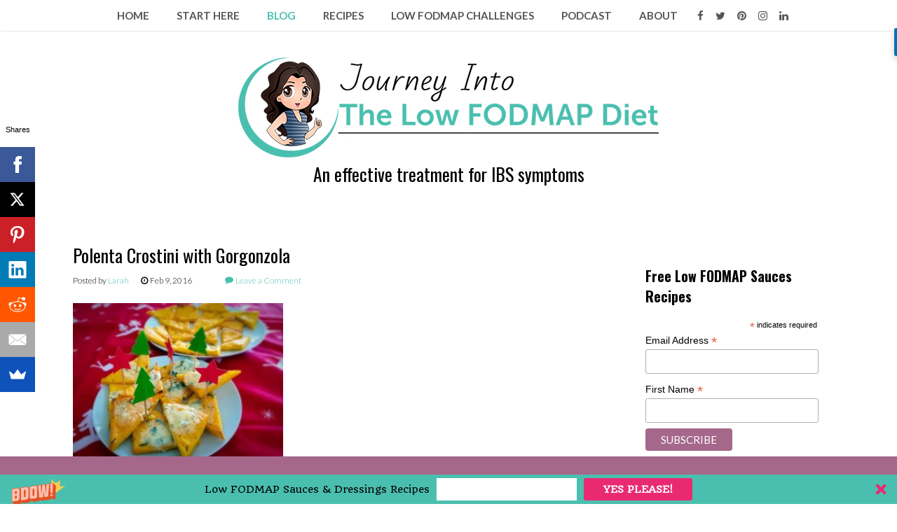

--- FILE ---
content_type: text/html; charset=UTF-8
request_url: https://www.lowfodmapdiets.com/?attachment_id=1770
body_size: 21706
content:
<!DOCTYPE html>
<html lang="en-US">
<head>
    <meta charset="UTF-8" />
    <meta name="viewport" content="width=device-width" />
    <link rel="profile" href="http://gmpg.org/xfn/11" />
    <link rel="pingback" href="https://www.lowfodmapdiets.com/xmlrpc.php" />
    <link href='https://fonts.googleapis.com/css?family=Lato:300,400,700,300italic,400italic,700italic' rel='stylesheet' type='text/css'>
    <link href='https://fonts.googleapis.com/css?family=Bad+Script' rel='stylesheet' type='text/css'>
    	    	    	    		<link rel="stylesheet" type="text/css" href="https://fonts.googleapis.com/css?family=Oswald:regular,italic,bold,bolditalic" />
    		
    		

    	    		<link rel="shortcut icon" href="https://www.lowfodmapdiets.com/favicon.png" />
    	        
    <script src="https://use.fontawesome.com/db17683342.js"></script>
    <!--[if lt IE 9]>
    <script src="https://www.lowfodmapdiets.com/wp-content/themes/birch-theme/js/html5.js" type="text/javascript"></script>
    <![endif]-->
    <meta name='robots' content='index, follow, max-image-preview:large, max-snippet:-1, max-video-preview:-1' />

	<!-- This site is optimized with the Yoast SEO plugin v26.7 - https://yoast.com/wordpress/plugins/seo/ -->
	<title>Polenta Crostini with Gorgonzola - Journey Into The Low FODMAP Diet</title>
	<link rel="canonical" href="https://www.lowfodmapdiets.com/" />
	<meta property="og:locale" content="en_US" />
	<meta property="og:type" content="article" />
	<meta property="og:title" content="Polenta Crostini with Gorgonzola - Journey Into The Low FODMAP Diet" />
	<meta property="og:url" content="https://www.lowfodmapdiets.com/" />
	<meta property="og:site_name" content="Journey Into The Low FODMAP Diet" />
	<meta property="article:publisher" content="https://www.facebook.com/lowFODMAPdietLarah/" />
	<meta property="article:modified_time" content="2016-02-08T15:28:46+00:00" />
	<meta property="og:image" content="https://www.lowfodmapdiets.com" />
	<meta property="og:image:width" content="527" />
	<meta property="og:image:height" content="394" />
	<meta property="og:image:type" content="image/jpeg" />
	<script type="application/ld+json" class="yoast-schema-graph">{"@context":"https://schema.org","@graph":[{"@type":"WebPage","@id":"https://www.lowfodmapdiets.com/","url":"https://www.lowfodmapdiets.com/","name":"Polenta Crostini with Gorgonzola - Journey Into The Low FODMAP Diet","isPartOf":{"@id":"https://www.lowfodmapdiets.com/#website"},"primaryImageOfPage":{"@id":"https://www.lowfodmapdiets.com/#primaryimage"},"image":{"@id":"https://www.lowfodmapdiets.com/#primaryimage"},"thumbnailUrl":"https://www.lowfodmapdiets.com/wp-content/uploads/2016/01/Polenta-Crostini.jpg","datePublished":"2016-02-08T15:28:30+00:00","dateModified":"2016-02-08T15:28:46+00:00","breadcrumb":{"@id":"https://www.lowfodmapdiets.com/#breadcrumb"},"inLanguage":"en-US","potentialAction":[{"@type":"ReadAction","target":["https://www.lowfodmapdiets.com/"]}]},{"@type":"ImageObject","inLanguage":"en-US","@id":"https://www.lowfodmapdiets.com/#primaryimage","url":"https://www.lowfodmapdiets.com/wp-content/uploads/2016/01/Polenta-Crostini.jpg","contentUrl":"https://www.lowfodmapdiets.com/wp-content/uploads/2016/01/Polenta-Crostini.jpg","width":527,"height":394,"caption":"Polenta Crostini with Gorgonzola"},{"@type":"BreadcrumbList","@id":"https://www.lowfodmapdiets.com/#breadcrumb","itemListElement":[{"@type":"ListItem","position":1,"name":"Home","item":"https://www.lowfodmapdiets.com/"},{"@type":"ListItem","position":2,"name":"Polenta Crostini with Gorgonzola"}]},{"@type":"WebSite","@id":"https://www.lowfodmapdiets.com/#website","url":"https://www.lowfodmapdiets.com/","name":"Journey Into The Low FODMAP Diet","description":"An effective treatment for IBS symptoms","potentialAction":[{"@type":"SearchAction","target":{"@type":"EntryPoint","urlTemplate":"https://www.lowfodmapdiets.com/?s={search_term_string}"},"query-input":{"@type":"PropertyValueSpecification","valueRequired":true,"valueName":"search_term_string"}}],"inLanguage":"en-US"}]}</script>
	<!-- / Yoast SEO plugin. -->


<script type='application/javascript'  id='pys-version-script'>console.log('PixelYourSite Free version 11.1.5.2');</script>
<link rel='dns-prefetch' href='//assets.pinterest.com' />
<link rel='dns-prefetch' href='//netdna.bootstrapcdn.com' />
<link rel="alternate" title="oEmbed (JSON)" type="application/json+oembed" href="https://www.lowfodmapdiets.com/wp-json/oembed/1.0/embed?url=https%3A%2F%2Fwww.lowfodmapdiets.com%2F%3Fattachment_id%3D1770%23main" />
<link rel="alternate" title="oEmbed (XML)" type="text/xml+oembed" href="https://www.lowfodmapdiets.com/wp-json/oembed/1.0/embed?url=https%3A%2F%2Fwww.lowfodmapdiets.com%2F%3Fattachment_id%3D1770%23main&#038;format=xml" />
<!-- www.lowfodmapdiets.com is managing ads with Advanced Ads 2.0.16 – https://wpadvancedads.com/ --><script id="lowfo-ready">
			window.advanced_ads_ready=function(e,a){a=a||"complete";var d=function(e){return"interactive"===a?"loading"!==e:"complete"===e};d(document.readyState)?e():document.addEventListener("readystatechange",(function(a){d(a.target.readyState)&&e()}),{once:"interactive"===a})},window.advanced_ads_ready_queue=window.advanced_ads_ready_queue||[];		</script>
		<style id='wp-img-auto-sizes-contain-inline-css' type='text/css'>
img:is([sizes=auto i],[sizes^="auto," i]){contain-intrinsic-size:3000px 1500px}
/*# sourceURL=wp-img-auto-sizes-contain-inline-css */
</style>
<style id='wp-emoji-styles-inline-css' type='text/css'>

	img.wp-smiley, img.emoji {
		display: inline !important;
		border: none !important;
		box-shadow: none !important;
		height: 1em !important;
		width: 1em !important;
		margin: 0 0.07em !important;
		vertical-align: -0.1em !important;
		background: none !important;
		padding: 0 !important;
	}
/*# sourceURL=wp-emoji-styles-inline-css */
</style>
<link rel='stylesheet' id='wp-block-library-css' href='https://www.lowfodmapdiets.com/wp-includes/css/dist/block-library/style.min.css?ver=6.9' type='text/css' media='all' />
<link rel='stylesheet' id='wc-blocks-style-css' href='https://www.lowfodmapdiets.com/wp-content/plugins/woocommerce/assets/client/blocks/wc-blocks.css?ver=wc-10.4.3' type='text/css' media='all' />
<style id='global-styles-inline-css' type='text/css'>
:root{--wp--preset--aspect-ratio--square: 1;--wp--preset--aspect-ratio--4-3: 4/3;--wp--preset--aspect-ratio--3-4: 3/4;--wp--preset--aspect-ratio--3-2: 3/2;--wp--preset--aspect-ratio--2-3: 2/3;--wp--preset--aspect-ratio--16-9: 16/9;--wp--preset--aspect-ratio--9-16: 9/16;--wp--preset--color--black: #000000;--wp--preset--color--cyan-bluish-gray: #abb8c3;--wp--preset--color--white: #ffffff;--wp--preset--color--pale-pink: #f78da7;--wp--preset--color--vivid-red: #cf2e2e;--wp--preset--color--luminous-vivid-orange: #ff6900;--wp--preset--color--luminous-vivid-amber: #fcb900;--wp--preset--color--light-green-cyan: #7bdcb5;--wp--preset--color--vivid-green-cyan: #00d084;--wp--preset--color--pale-cyan-blue: #8ed1fc;--wp--preset--color--vivid-cyan-blue: #0693e3;--wp--preset--color--vivid-purple: #9b51e0;--wp--preset--gradient--vivid-cyan-blue-to-vivid-purple: linear-gradient(135deg,rgb(6,147,227) 0%,rgb(155,81,224) 100%);--wp--preset--gradient--light-green-cyan-to-vivid-green-cyan: linear-gradient(135deg,rgb(122,220,180) 0%,rgb(0,208,130) 100%);--wp--preset--gradient--luminous-vivid-amber-to-luminous-vivid-orange: linear-gradient(135deg,rgb(252,185,0) 0%,rgb(255,105,0) 100%);--wp--preset--gradient--luminous-vivid-orange-to-vivid-red: linear-gradient(135deg,rgb(255,105,0) 0%,rgb(207,46,46) 100%);--wp--preset--gradient--very-light-gray-to-cyan-bluish-gray: linear-gradient(135deg,rgb(238,238,238) 0%,rgb(169,184,195) 100%);--wp--preset--gradient--cool-to-warm-spectrum: linear-gradient(135deg,rgb(74,234,220) 0%,rgb(151,120,209) 20%,rgb(207,42,186) 40%,rgb(238,44,130) 60%,rgb(251,105,98) 80%,rgb(254,248,76) 100%);--wp--preset--gradient--blush-light-purple: linear-gradient(135deg,rgb(255,206,236) 0%,rgb(152,150,240) 100%);--wp--preset--gradient--blush-bordeaux: linear-gradient(135deg,rgb(254,205,165) 0%,rgb(254,45,45) 50%,rgb(107,0,62) 100%);--wp--preset--gradient--luminous-dusk: linear-gradient(135deg,rgb(255,203,112) 0%,rgb(199,81,192) 50%,rgb(65,88,208) 100%);--wp--preset--gradient--pale-ocean: linear-gradient(135deg,rgb(255,245,203) 0%,rgb(182,227,212) 50%,rgb(51,167,181) 100%);--wp--preset--gradient--electric-grass: linear-gradient(135deg,rgb(202,248,128) 0%,rgb(113,206,126) 100%);--wp--preset--gradient--midnight: linear-gradient(135deg,rgb(2,3,129) 0%,rgb(40,116,252) 100%);--wp--preset--font-size--small: 13px;--wp--preset--font-size--medium: 20px;--wp--preset--font-size--large: 36px;--wp--preset--font-size--x-large: 42px;--wp--preset--spacing--20: 0.44rem;--wp--preset--spacing--30: 0.67rem;--wp--preset--spacing--40: 1rem;--wp--preset--spacing--50: 1.5rem;--wp--preset--spacing--60: 2.25rem;--wp--preset--spacing--70: 3.38rem;--wp--preset--spacing--80: 5.06rem;--wp--preset--shadow--natural: 6px 6px 9px rgba(0, 0, 0, 0.2);--wp--preset--shadow--deep: 12px 12px 50px rgba(0, 0, 0, 0.4);--wp--preset--shadow--sharp: 6px 6px 0px rgba(0, 0, 0, 0.2);--wp--preset--shadow--outlined: 6px 6px 0px -3px rgb(255, 255, 255), 6px 6px rgb(0, 0, 0);--wp--preset--shadow--crisp: 6px 6px 0px rgb(0, 0, 0);}:where(.is-layout-flex){gap: 0.5em;}:where(.is-layout-grid){gap: 0.5em;}body .is-layout-flex{display: flex;}.is-layout-flex{flex-wrap: wrap;align-items: center;}.is-layout-flex > :is(*, div){margin: 0;}body .is-layout-grid{display: grid;}.is-layout-grid > :is(*, div){margin: 0;}:where(.wp-block-columns.is-layout-flex){gap: 2em;}:where(.wp-block-columns.is-layout-grid){gap: 2em;}:where(.wp-block-post-template.is-layout-flex){gap: 1.25em;}:where(.wp-block-post-template.is-layout-grid){gap: 1.25em;}.has-black-color{color: var(--wp--preset--color--black) !important;}.has-cyan-bluish-gray-color{color: var(--wp--preset--color--cyan-bluish-gray) !important;}.has-white-color{color: var(--wp--preset--color--white) !important;}.has-pale-pink-color{color: var(--wp--preset--color--pale-pink) !important;}.has-vivid-red-color{color: var(--wp--preset--color--vivid-red) !important;}.has-luminous-vivid-orange-color{color: var(--wp--preset--color--luminous-vivid-orange) !important;}.has-luminous-vivid-amber-color{color: var(--wp--preset--color--luminous-vivid-amber) !important;}.has-light-green-cyan-color{color: var(--wp--preset--color--light-green-cyan) !important;}.has-vivid-green-cyan-color{color: var(--wp--preset--color--vivid-green-cyan) !important;}.has-pale-cyan-blue-color{color: var(--wp--preset--color--pale-cyan-blue) !important;}.has-vivid-cyan-blue-color{color: var(--wp--preset--color--vivid-cyan-blue) !important;}.has-vivid-purple-color{color: var(--wp--preset--color--vivid-purple) !important;}.has-black-background-color{background-color: var(--wp--preset--color--black) !important;}.has-cyan-bluish-gray-background-color{background-color: var(--wp--preset--color--cyan-bluish-gray) !important;}.has-white-background-color{background-color: var(--wp--preset--color--white) !important;}.has-pale-pink-background-color{background-color: var(--wp--preset--color--pale-pink) !important;}.has-vivid-red-background-color{background-color: var(--wp--preset--color--vivid-red) !important;}.has-luminous-vivid-orange-background-color{background-color: var(--wp--preset--color--luminous-vivid-orange) !important;}.has-luminous-vivid-amber-background-color{background-color: var(--wp--preset--color--luminous-vivid-amber) !important;}.has-light-green-cyan-background-color{background-color: var(--wp--preset--color--light-green-cyan) !important;}.has-vivid-green-cyan-background-color{background-color: var(--wp--preset--color--vivid-green-cyan) !important;}.has-pale-cyan-blue-background-color{background-color: var(--wp--preset--color--pale-cyan-blue) !important;}.has-vivid-cyan-blue-background-color{background-color: var(--wp--preset--color--vivid-cyan-blue) !important;}.has-vivid-purple-background-color{background-color: var(--wp--preset--color--vivid-purple) !important;}.has-black-border-color{border-color: var(--wp--preset--color--black) !important;}.has-cyan-bluish-gray-border-color{border-color: var(--wp--preset--color--cyan-bluish-gray) !important;}.has-white-border-color{border-color: var(--wp--preset--color--white) !important;}.has-pale-pink-border-color{border-color: var(--wp--preset--color--pale-pink) !important;}.has-vivid-red-border-color{border-color: var(--wp--preset--color--vivid-red) !important;}.has-luminous-vivid-orange-border-color{border-color: var(--wp--preset--color--luminous-vivid-orange) !important;}.has-luminous-vivid-amber-border-color{border-color: var(--wp--preset--color--luminous-vivid-amber) !important;}.has-light-green-cyan-border-color{border-color: var(--wp--preset--color--light-green-cyan) !important;}.has-vivid-green-cyan-border-color{border-color: var(--wp--preset--color--vivid-green-cyan) !important;}.has-pale-cyan-blue-border-color{border-color: var(--wp--preset--color--pale-cyan-blue) !important;}.has-vivid-cyan-blue-border-color{border-color: var(--wp--preset--color--vivid-cyan-blue) !important;}.has-vivid-purple-border-color{border-color: var(--wp--preset--color--vivid-purple) !important;}.has-vivid-cyan-blue-to-vivid-purple-gradient-background{background: var(--wp--preset--gradient--vivid-cyan-blue-to-vivid-purple) !important;}.has-light-green-cyan-to-vivid-green-cyan-gradient-background{background: var(--wp--preset--gradient--light-green-cyan-to-vivid-green-cyan) !important;}.has-luminous-vivid-amber-to-luminous-vivid-orange-gradient-background{background: var(--wp--preset--gradient--luminous-vivid-amber-to-luminous-vivid-orange) !important;}.has-luminous-vivid-orange-to-vivid-red-gradient-background{background: var(--wp--preset--gradient--luminous-vivid-orange-to-vivid-red) !important;}.has-very-light-gray-to-cyan-bluish-gray-gradient-background{background: var(--wp--preset--gradient--very-light-gray-to-cyan-bluish-gray) !important;}.has-cool-to-warm-spectrum-gradient-background{background: var(--wp--preset--gradient--cool-to-warm-spectrum) !important;}.has-blush-light-purple-gradient-background{background: var(--wp--preset--gradient--blush-light-purple) !important;}.has-blush-bordeaux-gradient-background{background: var(--wp--preset--gradient--blush-bordeaux) !important;}.has-luminous-dusk-gradient-background{background: var(--wp--preset--gradient--luminous-dusk) !important;}.has-pale-ocean-gradient-background{background: var(--wp--preset--gradient--pale-ocean) !important;}.has-electric-grass-gradient-background{background: var(--wp--preset--gradient--electric-grass) !important;}.has-midnight-gradient-background{background: var(--wp--preset--gradient--midnight) !important;}.has-small-font-size{font-size: var(--wp--preset--font-size--small) !important;}.has-medium-font-size{font-size: var(--wp--preset--font-size--medium) !important;}.has-large-font-size{font-size: var(--wp--preset--font-size--large) !important;}.has-x-large-font-size{font-size: var(--wp--preset--font-size--x-large) !important;}
/*# sourceURL=global-styles-inline-css */
</style>

<style id='classic-theme-styles-inline-css' type='text/css'>
/*! This file is auto-generated */
.wp-block-button__link{color:#fff;background-color:#32373c;border-radius:9999px;box-shadow:none;text-decoration:none;padding:calc(.667em + 2px) calc(1.333em + 2px);font-size:1.125em}.wp-block-file__button{background:#32373c;color:#fff;text-decoration:none}
/*# sourceURL=/wp-includes/css/classic-themes.min.css */
</style>
<link rel='stylesheet' id='chimpy-css' href='https://www.lowfodmapdiets.com/wp-content/plugins/chimpy/assets/css/style-frontend.css?ver=2.1.3' type='text/css' media='all' />
<link rel='stylesheet' id='chimpy-font-awesome-css' href='https://www.lowfodmapdiets.com/wp-content/plugins/chimpy/assets/css/font-awesome/css/font-awesome.min.css?ver=4.0.3' type='text/css' media='all' />
<link rel='stylesheet' id='chimpy-sky-forms-style-css' href='https://www.lowfodmapdiets.com/wp-content/plugins/chimpy/assets/forms/css/sky-forms.css?ver=2.1.3' type='text/css' media='all' />
<link rel='stylesheet' id='chimpy-sky-forms-color-schemes-css' href='https://www.lowfodmapdiets.com/wp-content/plugins/chimpy/assets/forms/css/sky-forms-color-schemes.css?ver=2.1.3' type='text/css' media='all' />
<link rel='stylesheet' id='cookie-notice-front-css' href='https://www.lowfodmapdiets.com/wp-content/plugins/cookie-notice/css/front.min.css?ver=2.5.11' type='text/css' media='all' />
<link rel='stylesheet' id='woocommerce-layout-css' href='https://www.lowfodmapdiets.com/wp-content/plugins/woocommerce/assets/css/woocommerce-layout.css?ver=10.4.3' type='text/css' media='all' />
<link rel='stylesheet' id='woocommerce-smallscreen-css' href='https://www.lowfodmapdiets.com/wp-content/plugins/woocommerce/assets/css/woocommerce-smallscreen.css?ver=10.4.3' type='text/css' media='only screen and (max-width: 768px)' />
<link rel='stylesheet' id='woocommerce-general-css' href='https://www.lowfodmapdiets.com/wp-content/plugins/woocommerce/assets/css/woocommerce.css?ver=10.4.3' type='text/css' media='all' />
<style id='woocommerce-inline-inline-css' type='text/css'>
.woocommerce form .form-row .required { visibility: visible; }
/*# sourceURL=woocommerce-inline-inline-css */
</style>
<link rel='stylesheet' id='mc4wp-form-basic-css' href='https://www.lowfodmapdiets.com/wp-content/plugins/mailchimp-for-wp/assets/css/form-basic.css?ver=4.10.9' type='text/css' media='all' />
<link rel='stylesheet' id='style-css' href='https://www.lowfodmapdiets.com/wp-content/themes/birch-theme/style.css?ver=6.9' type='text/css' media='all' />
<link rel='stylesheet' id='slideshow-css' href='https://www.lowfodmapdiets.com/wp-content/themes/birch-theme/css/flexslider.css?ver=2.0' type='text/css' media='all' />
<link rel='stylesheet' id='fontawesome-css' href='//netdna.bootstrapcdn.com/font-awesome/latest/css/font-awesome.css?ver=1.3.9' type='text/css' media='all' />
		<style>
			/* Accessible for screen readers but hidden from view */
			.fa-hidden { position:absolute; left:-10000px; top:auto; width:1px; height:1px; overflow:hidden; }
			.rtl .fa-hidden { left:10000px; }
			.fa-showtext { margin-right: 5px; }
		</style>
		<script type="text/javascript" src="https://www.lowfodmapdiets.com/wp-includes/js/jquery/jquery.min.js?ver=3.7.1" id="jquery-core-js"></script>
<script type="text/javascript" src="https://www.lowfodmapdiets.com/wp-includes/js/jquery/jquery-migrate.min.js?ver=3.4.1" id="jquery-migrate-js"></script>
<script type="text/javascript" src="https://www.lowfodmapdiets.com/wp-content/plugins/chimpy/assets/js/chimpy-frontend.js?ver=2.1.3" id="chimpy-frontend-js"></script>
<script type="text/javascript" src="https://www.lowfodmapdiets.com/wp-content/plugins/chimpy/assets/forms/js/jquery.form.min.js?ver=20130711" id="chimpy-sky-forms-js"></script>
<script type="text/javascript" src="https://www.lowfodmapdiets.com/wp-content/plugins/chimpy/assets/forms/js/jquery.validate.min.js?ver=1.11.0" id="chimpy-sky-forms-validate-js"></script>
<script type="text/javascript" src="https://www.lowfodmapdiets.com/wp-content/plugins/chimpy/assets/forms/js/jquery.maskedinput.min.js?ver=1.3.1" id="chimpy-sky-forms-maskedinput-js"></script>
<script type="text/javascript" src="https://www.lowfodmapdiets.com/wp-content/plugins/woocommerce/assets/js/jquery-blockui/jquery.blockUI.min.js?ver=2.7.0-wc.10.4.3" id="wc-jquery-blockui-js" defer="defer" data-wp-strategy="defer"></script>
<script type="text/javascript" id="wc-add-to-cart-js-extra">
/* <![CDATA[ */
var wc_add_to_cart_params = {"ajax_url":"/wp-admin/admin-ajax.php","wc_ajax_url":"/?wc-ajax=%%endpoint%%","i18n_view_cart":"View cart","cart_url":"https://www.lowfodmapdiets.com/cart/","is_cart":"","cart_redirect_after_add":"yes"};
//# sourceURL=wc-add-to-cart-js-extra
/* ]]> */
</script>
<script type="text/javascript" src="https://www.lowfodmapdiets.com/wp-content/plugins/woocommerce/assets/js/frontend/add-to-cart.min.js?ver=10.4.3" id="wc-add-to-cart-js" defer="defer" data-wp-strategy="defer"></script>
<script type="text/javascript" src="https://www.lowfodmapdiets.com/wp-content/plugins/woocommerce/assets/js/js-cookie/js.cookie.min.js?ver=2.1.4-wc.10.4.3" id="wc-js-cookie-js" defer="defer" data-wp-strategy="defer"></script>
<script type="text/javascript" id="woocommerce-js-extra">
/* <![CDATA[ */
var woocommerce_params = {"ajax_url":"/wp-admin/admin-ajax.php","wc_ajax_url":"/?wc-ajax=%%endpoint%%","i18n_password_show":"Show password","i18n_password_hide":"Hide password"};
//# sourceURL=woocommerce-js-extra
/* ]]> */
</script>
<script type="text/javascript" src="https://www.lowfodmapdiets.com/wp-content/plugins/woocommerce/assets/js/frontend/woocommerce.min.js?ver=10.4.3" id="woocommerce-js" defer="defer" data-wp-strategy="defer"></script>
<script type="text/javascript" src="https://www.lowfodmapdiets.com/wp-content/themes/birch-theme/js/respond.min.js?ver=6.9" id="respond-js"></script>
<script type="text/javascript" src="https://www.lowfodmapdiets.com/wp-content/themes/birch-theme/js/jquery.custom.js?ver=6.9" id="custom-js"></script>
<script type="text/javascript" src="https://www.lowfodmapdiets.com/wp-content/themes/birch-theme/js/keyboard-image-navigation.js?ver=20120202" id="keyboard-image-navigation-js"></script>
<script type="text/javascript" src="https://www.lowfodmapdiets.com/wp-content/plugins/pixelyoursite/dist/scripts/jquery.bind-first-0.2.3.min.js?ver=0.2.3" id="jquery-bind-first-js"></script>
<script type="text/javascript" src="https://www.lowfodmapdiets.com/wp-content/plugins/pixelyoursite/dist/scripts/js.cookie-2.1.3.min.js?ver=2.1.3" id="js-cookie-pys-js"></script>
<script type="text/javascript" src="https://www.lowfodmapdiets.com/wp-content/plugins/pixelyoursite/dist/scripts/tld.min.js?ver=2.3.1" id="js-tld-js"></script>
<script type="text/javascript" id="pys-js-extra">
/* <![CDATA[ */
var pysOptions = {"staticEvents":{"facebook":{"init_event":[{"delay":0,"type":"static","ajaxFire":false,"name":"PageView","pixelIds":["1774218112861065"],"eventID":"e412847a-baec-4119-b69e-917469cb6406","params":{"page_title":"Polenta Crostini with Gorgonzola","post_type":"attachment","post_id":1770,"plugin":"PixelYourSite","user_role":"guest","event_url":"www.lowfodmapdiets.com/"},"e_id":"init_event","ids":[],"hasTimeWindow":false,"timeWindow":0,"woo_order":"","edd_order":""}]}},"dynamicEvents":[],"triggerEvents":[],"triggerEventTypes":[],"facebook":{"pixelIds":["1774218112861065"],"advancedMatching":[],"advancedMatchingEnabled":false,"removeMetadata":false,"wooVariableAsSimple":false,"serverApiEnabled":false,"wooCRSendFromServer":false,"send_external_id":null,"enabled_medical":false,"do_not_track_medical_param":["event_url","post_title","page_title","landing_page","content_name","categories","category_name","tags"],"meta_ldu":false},"debug":"","siteUrl":"https://www.lowfodmapdiets.com","ajaxUrl":"https://www.lowfodmapdiets.com/wp-admin/admin-ajax.php","ajax_event":"a7d49377ae","enable_remove_download_url_param":"1","cookie_duration":"7","last_visit_duration":"60","enable_success_send_form":"","ajaxForServerEvent":"1","ajaxForServerStaticEvent":"1","useSendBeacon":"1","send_external_id":"1","external_id_expire":"180","track_cookie_for_subdomains":"1","google_consent_mode":"1","gdpr":{"ajax_enabled":false,"all_disabled_by_api":false,"facebook_disabled_by_api":false,"analytics_disabled_by_api":false,"google_ads_disabled_by_api":false,"pinterest_disabled_by_api":false,"bing_disabled_by_api":false,"reddit_disabled_by_api":false,"externalID_disabled_by_api":false,"facebook_prior_consent_enabled":false,"analytics_prior_consent_enabled":true,"google_ads_prior_consent_enabled":null,"pinterest_prior_consent_enabled":true,"bing_prior_consent_enabled":true,"cookiebot_integration_enabled":false,"cookiebot_facebook_consent_category":"marketing","cookiebot_analytics_consent_category":"statistics","cookiebot_tiktok_consent_category":"marketing","cookiebot_google_ads_consent_category":"marketing","cookiebot_pinterest_consent_category":"marketing","cookiebot_bing_consent_category":"marketing","consent_magic_integration_enabled":false,"real_cookie_banner_integration_enabled":false,"cookie_notice_integration_enabled":false,"cookie_law_info_integration_enabled":false,"analytics_storage":{"enabled":true,"value":"granted","filter":false},"ad_storage":{"enabled":true,"value":"granted","filter":false},"ad_user_data":{"enabled":true,"value":"granted","filter":false},"ad_personalization":{"enabled":true,"value":"granted","filter":false}},"cookie":{"disabled_all_cookie":false,"disabled_start_session_cookie":false,"disabled_advanced_form_data_cookie":false,"disabled_landing_page_cookie":false,"disabled_first_visit_cookie":false,"disabled_trafficsource_cookie":false,"disabled_utmTerms_cookie":false,"disabled_utmId_cookie":false},"tracking_analytics":{"TrafficSource":"direct","TrafficLanding":"undefined","TrafficUtms":[],"TrafficUtmsId":[]},"GATags":{"ga_datalayer_type":"default","ga_datalayer_name":"dataLayerPYS"},"woo":{"enabled":true,"enabled_save_data_to_orders":true,"addToCartOnButtonEnabled":false,"addToCartOnButtonValueEnabled":false,"addToCartOnButtonValueOption":"price","singleProductId":null,"removeFromCartSelector":"form.woocommerce-cart-form .remove","addToCartCatchMethod":"add_cart_hook","is_order_received_page":false,"containOrderId":false},"edd":{"enabled":false},"cache_bypass":"1768872000"};
//# sourceURL=pys-js-extra
/* ]]> */
</script>
<script type="text/javascript" src="https://www.lowfodmapdiets.com/wp-content/plugins/pixelyoursite/dist/scripts/public.js?ver=11.1.5.2" id="pys-js"></script>
<link rel="https://api.w.org/" href="https://www.lowfodmapdiets.com/wp-json/" /><link rel="alternate" title="JSON" type="application/json" href="https://www.lowfodmapdiets.com/wp-json/wp/v2/media/1770" /><link rel="EditURI" type="application/rsd+xml" title="RSD" href="https://www.lowfodmapdiets.com/xmlrpc.php?rsd" />
<meta name="generator" content="WordPress 6.9" />
<meta name="generator" content="WooCommerce 10.4.3" />
<link rel='shortlink' href='https://www.lowfodmapdiets.com/?p=1770' />
            <script type="text/javascript"><!--
                                function powerpress_pinw(pinw_url){window.open(pinw_url, 'PowerPressPlayer','toolbar=0,status=0,resizable=1,width=460,height=320');	return false;}
                //-->

                // tabnab protection
                window.addEventListener('load', function () {
                    // make all links have rel="noopener noreferrer"
                    document.querySelectorAll('a[target="_blank"]').forEach(link => {
                        link.setAttribute('rel', 'noopener noreferrer');
                    });
                });
            </script>
            <meta name="generator" content="Yellow Pencil WordPress Plugin" />
<style id="yellow-pencil">

/* CSS Created by 'Yellow Pencil' Plugin */ 
#menu-main{	letter-spacing:0.00px;	word-spacing:0.00px;	width:100%;}#site-navigation{	padding-left:0px;	padding-right:0px;}/* Mobile responsive support */@media (max-width:767px){#main{	padding-right:20px;	padding-left:20px;}#posts > .homePosts > .small > .home-post-content > p{	padding-left:20px;	padding-right:20px;	margin-left:0px;	margin-right:0px;	width:258px;}#posts > .homePosts > .small > .home-post-content > h2{	width:84% !important;}#posts > .homePosts > .small > .thumb > .thumb{	min-width:0px;	max-width:auto !important;}#home_content > p{	top:auto;	position:relative;	bottom:auto !important;	left:auto !important;	right:auto !important;	border-top-style:solid;	border-bottom-style:solid;	border-left-style:solid;	border-right-style:solid;	border-top-width:0px;	border-bottom-width:0px;	border-left-width:0px;	border-right-width:0px;}#home_content > p > a > ."{	width:auto;	height:auto;}#home_content > p > a > img{	padding-left:38px;}#home_content > .featuredTitle{	margin-left:0px;	margin-right:0px;	margin-top:0px;	width:298px;}}</style><meta name="generator" content=" " />

<style type="text/css" media="screen">

	body.admin-bar #masthead { top: 32px; }


	h1, h2, h3, h4, h5, h6, .menu-main-navigation-container { font-family: 'Oswald'; }






	#cta { background-color: #F1F1F1;}

	#footer-outer { background-color: #402A3C;}

	#footer-widgets { background-color: #F7F7F7;}

	body { color: #000000;}

	#masthead, .navigation-main ul ul { background-color: #ffffff ;}

	.navigation-main li a, .navigation-main li.current_page_parent ul a, .main-small-navigation li a, .main-small-navigation li.current_page_parent ul a, .archive.tax-skill .current_page_parent a, .single.single-projects .current_page_parent a, .archive.post-type-archive-projects .current_page_parent a, .navigation-main li.current-menu-item .sub-menu li a, .main-small-navigation li.current-menu-item .sub-menu li a, .menu-toggle { color: #555555 !important;}

	.site-title a, .navigation-main li a:hover, .navigation-main li.current_page_item a:hover, .navigation-main li.current-menu-item a, .navigation-main li.current_page_parent a, .navigation-main li.current_page_parent ul li.current-menu-item a, .main-small-navigation li a:hover, .main-small-navigation li.current_page_item a:hover, .main-small-navigation li.current-menu-item a, .main-small-navigation li.current_page_parent a, .main-small-navigation li.current_page_parent ul li.current-menu-item a, .archive.tax-skill .current_page_parent a:hover, .single.single-projects .current_page_parent a:hover, .archive.post-type-archive-projects .current_page_parent a:hover, .navigation-main li.current-menu-item .sub-menu li a:hover, .main-small-navigation li.current-menu-item .sub-menu li a:hover, .archive.tax-skill li.current_page_parent.menu-item-has-children > a, .navigation-main ul ul a:hover, .main-small-navigation ul ul a:hover { color: #4bbfaf !important;}

	a, a:visited, h2.title.text-center.no-image { color: #4bbfaf;}
	@media only screen and (max-width: 768px) { .single.single-projects .current_page_parent a, .archive.post-type-archive-projects .current_page_parent a, .archive.tax-skill .current_page_parent a { color: #4bbfaf !important;} }
	#footer-left a:hover, #footer-right a:hover, .moreLink a:hover, .moreLink a:focus, .moreLink a:active { color: #4bbfaf !important;}
	::selection { background-color: #4bbfaf !important;}
	.woocommerce .woocommerce-breadcrumb a { color: #4bbfaf;}

	a:hover, a:focus, a:active, #footer-left a, #footer-right a, #footer-left a:visited, #footer-right a:visited, .moreLink a, .moreLink a:visited, .pagination-navigation li.active a, .pagination-navigation li.active a:visited {color: #ff7b8b;}
	blockquote { border-color: #ff7b8b !important;}
	.woocommerce .woocommerce-breadcrumb a:hover { color: #ff7b8b;}

	.button, #searchsubmit, input[type="submit"], input[type="button"], .entry-header #filterNav li a.selected {background-color: #a5688a !important;}
	.soc-icons a, .soc-icons a:visited {background-color: #a5688a;}

	.button:hover, #searchsubmit:hover, input[type="submit"]:hover, input[type="button"]:hover {background-color: #ff7b8b !important;}
	.soc-icons a:hover { background-color: #ff7b8b !important;}
	.entry-header #filterNav li a:hover { background: #ff7b8b;}


.feature-img.page-banner {
    width: 100%;
    max-height: 400px;
    position: relative;
    background-position: center center;
    background-repeat: no-repeat;
    -webkit-background-size: cover;
    -moz-background-size: cover;
    -o-background-size: cover;
    background-size: contain !important;
}

.navigation-main li a, .navigation-main li.current_page_parent ul a, .archive.tax-skill .current_page_parent a, .single.single-projects .current_page_parent a, .archive.post-type-archive-projects .current_page_parent a, .navigation-main li.current-menu-item .sub-menu li a {
    color: #555555 !important;
    font-weight: bold !important;
}

.social-icons-wrap&gt; .soc-icons&gt; .FB .icon-f {
background-color: #3b5998 !important;
}

.homePostThumb {
    margin: 2px 3% 0 0;
    width: 20%;
    float: left;
}

i.icon-facebook {
font-size:20px;
color:#3b5998;
}

i.icon-twitter {
font-size:20px;
color:#55acee;
}

i.icon-pinterest{
font-size:20px;
color:#cb2027;
}

i.icon-instagram{
font-size:20px;
color:#e95950;
}

i.icon-linkedin{
font-size:20px;
color:#125688;
}

#sidebarhome{
 float: right !important;
    width: 21% !important;
    padding: 0px 3% 20px 2% !important;
    position: relative !important;
    top: -1051px !important;
}

#sidebarhome ul{
list-style:none !important;
margin-left: 0px !important;
}

#content div.sharedaddy, #main div.sharedaddy, div.sharedaddy {
    clear: both;
    width: 41%;
    margin-left: 95px;
}

@media only screen and (max-width: 480px) {
#main {
	max-width: 1140px;
	margin: 0 auto;
	background-color: #fff;
	padding-top: 3%;
        overflow:hidden;
}

#cta p {
    margin-bottom: 0;
    font-size: 14px;
    line-height: 25px;
    text-align: center;
}
}

.boxzilla.boxzilla-bottom-left {
    bottom: 0;
    left: 0;
    top: auto;
    right: auto;
    width: 100% !important;
    max-width: 100% !important;
}

.sky-form footer button.button {
    float: right;
    height: 39px;
    width: 95%;
    height: 35px;
    overflow: hidden;
    margin: 10px 0px 0px 0px;
    outline: none;
    border: 0;
    border-radius: 0;
    font: 300 15px/35px Helvetica, Arial, sans-serif;
    text-decoration: none;
    cursor: pointer;
    text-shadow: none;
    background: none;
    box-shadow: none;
    text-transform: none;
}

.sky-form {
    outline: none;
    box-shadow: none;
    border-style: solid !important;
    border-width: 8px !important;
    border-color: #4bbfaf !important;
}

.sky-form footer {
    display: block;
    /* padding: 15px 30px 25px; */
    padding: 5px 20px 15px;
    border-top: none !important;
    background: rgba(255, 255, 255, 0.9) !important;
}

small {
    font-size: 121% !important;
}

p.woocommerce-thankyou-order-received {
    display: none !important;
}

.entry-title {
    font-size: 26px !important;
}

.woocommerce-info {
    border-top-color: #1e85be;
    display: none;
}

.coupon {
    display: none;
}

.woocommerce .widget-area {
display: none;
}

.topcart {
    float: left;
    width: 40%;
    position: relative;
}

.topdis {
    float: left;
    width: 100%;
    position: relative;
}

.woocommerce ul.products li.product, .woocommerce-page ul.products li.product {
    float: left;
    margin: 0 3.8% 2.992em 0;
    padding: 0;
    position: relative;
    width: 33.05%;
}

.site-info {
    font-size: 14px;
}

</style>


<!-- [if IE 8]>
<link rel="stylesheet" href="/css/ie.css" type="text/css" media="screen" />
<![endif] -->


<meta name="description" content=""/>
<script type="text/javascript">
  (function(i,s,o,g,r,a,m){i['GoogleAnalyticsObject']=r;i[r]=i[r]||function(){
  (i[r].q=i[r].q||[]).push(arguments)},i[r].l=1*new Date();a=s.createElement(o),
  m=s.getElementsByTagName(o)[0];a.async=1;a.src=g;m.parentNode.insertBefore(a,m)
  })(window,document,'script','https://www.google-analytics.com/analytics.js','ga');

  ga('create', 'UA-52163722-1', 'auto');
  ga('send', 'pageview');


</script>
<style>.mc4wp-checkbox-wp-comment-form{clear:both;width:auto;display:block;position:static}.mc4wp-checkbox-wp-comment-form input{float:none;vertical-align:middle;-webkit-appearance:checkbox;width:auto;max-width:21px;margin:0 6px 0 0;padding:0;position:static;display:inline-block!important}.mc4wp-checkbox-wp-comment-form label{float:none;cursor:pointer;width:auto;margin:0 0 16px;display:block;position:static}</style>	<noscript><style>.woocommerce-product-gallery{ opacity: 1 !important; }</style></noscript>
	<style type="text/css">
</style>
</head>

<body class="attachment wp-singular attachment-template-default single single-attachment postid-1770 attachmentid-1770 attachment-jpeg wp-theme-birch-theme theme-birch-theme cookies-not-set woocommerce-no-js aa-prefix-lowfo- aa-disabled-all aa-disabled-bots">

<div id="page" class="hfeed site">
	    
   	<header id="masthead" class="site-header" role="banner">
    	<div id="nav-wrap">
            <nav id="site-navigation" class="navigation-main" role="navigation">
                <span class="menu-toggle">Menu</span>
                <div class="screen-reader-text skip-link"><a href="#content" title="Skip to content">Skip to content</a></div>
    
                <div id="menu-main-navigation-container">
                <div class="menu-main-container"><ul id="menu-main" class="menu"><li id="menu-item-2220" class="menu-item menu-item-type-post_type menu-item-object-page menu-item-home menu-item-2220"><a href="https://www.lowfodmapdiets.com/">Home</a></li>
<li id="menu-item-2214" class="menu-item menu-item-type-post_type menu-item-object-page menu-item-has-children menu-item-2214"><a href="https://www.lowfodmapdiets.com/low-fodmap-diet-start-here/">Start Here</a>
<ul class="sub-menu">
	<li id="menu-item-2215" class="menu-item menu-item-type-post_type menu-item-object-page menu-item-2215"><a href="https://www.lowfodmapdiets.com/low-fodmap-diet-2/">What is FODMAP Diet</a></li>
	<li id="menu-item-2216" class="menu-item menu-item-type-post_type menu-item-object-page menu-item-2216"><a href="https://www.lowfodmapdiets.com/what-is-ibs/">What is IBS</a></li>
</ul>
</li>
<li id="menu-item-2221" class="menu-item menu-item-type-post_type menu-item-object-page current_page_parent menu-item-2221"><a href="https://www.lowfodmapdiets.com/blog/">Blog</a></li>
<li id="menu-item-2185" class="menu-item menu-item-type-custom menu-item-object-custom menu-item-has-children menu-item-2185"><a href="https://www.lowfodmapdiets.com/recipes/">Recipes</a>
<ul class="sub-menu">
	<li id="menu-item-2188" class="menu-item menu-item-type-taxonomy menu-item-object-category menu-item-2188"><a href="https://www.lowfodmapdiets.com/category/breakfast/">Breakfast</a></li>
	<li id="menu-item-3095" class="menu-item menu-item-type-taxonomy menu-item-object-category menu-item-3095"><a href="https://www.lowfodmapdiets.com/category/starters/">Starters</a></li>
	<li id="menu-item-2186" class="menu-item menu-item-type-taxonomy menu-item-object-category menu-item-2186"><a href="https://www.lowfodmapdiets.com/category/lunch/">Lunch</a></li>
	<li id="menu-item-2189" class="menu-item menu-item-type-taxonomy menu-item-object-category menu-item-2189"><a href="https://www.lowfodmapdiets.com/category/dinner/">Dinner</a></li>
	<li id="menu-item-2187" class="menu-item menu-item-type-taxonomy menu-item-object-category menu-item-2187"><a href="https://www.lowfodmapdiets.com/category/dessert/">Dessert</a></li>
	<li id="menu-item-4039" class="menu-item menu-item-type-taxonomy menu-item-object-category menu-item-4039"><a href="https://www.lowfodmapdiets.com/category/sauce/">Sauce</a></li>
</ul>
</li>
<li id="menu-item-2288" class="menu-item menu-item-type-post_type menu-item-object-page menu-item-2288"><a href="https://www.lowfodmapdiets.com/challenges/">Low FODMAP Challenges</a></li>
<li id="menu-item-2517" class="menu-item menu-item-type-custom menu-item-object-custom menu-item-2517"><a href="https://www.lowfodmapdiets.com/category/podcast/">Podcast</a></li>
<li id="menu-item-2219" class="menu-item menu-item-type-post_type menu-item-object-page menu-item-has-children menu-item-2219"><a href="https://www.lowfodmapdiets.com/about/">About</a>
<ul class="sub-menu">
	<li id="menu-item-2217" class="menu-item menu-item-type-post_type menu-item-object-page menu-item-2217"><a href="https://www.lowfodmapdiets.com/contact/">Contact Me</a></li>
	<li id="menu-item-3664" class="menu-item menu-item-type-post_type menu-item-object-page menu-item-3664"><a href="https://www.lowfodmapdiets.com/sponsorships/">Work With Me</a></li>
</ul>
</li>
<li id="menu-item-2257" class="menu-item menu-item-type-custom menu-item-object-custom social-icon facebook menu-item-2257"><a href="https://www.facebook.com/lowFODMAPdietLarah/"><i class=' fa fa-facebook '></i><span class='fa-hidden'>Facebook</span></a></li>
<li id="menu-item-2258" class="menu-item menu-item-type-custom menu-item-object-custom social-icon twitter menu-item-2258"><a href="https://twitter.com/larahbrook"><i class=' fa fa-twitter '></i><span class='fa-hidden'>Twitter</span></a></li>
<li id="menu-item-2282" class="menu-item menu-item-type-custom menu-item-object-custom social-icon pinterest menu-item-2282"><a href="https://uk.pinterest.com/larahbrook/low-fodmap-diet/"><i class=' fa fa-pinterest '></i><span class='fa-hidden'>Pinterest</span></a></li>
<li id="menu-item-2259" class="menu-item menu-item-type-custom menu-item-object-custom social-icon instagram menu-item-2259"><a href="http://instagram.com/lowfodmapfriends/"><i class=' fa fa-instagram '></i><span class='fa-hidden'>Instagram</span></a></li>
<li id="menu-item-2260" class="menu-item menu-item-type-custom menu-item-object-custom social-icon linkedin menu-item-2260"><a href="https://au.linkedin.com/in/larah-brook-1a7a80a4"><i class=' fa fa-linkedin '></i><span class='fa-hidden'>LinkedIn</span></a></li>
</ul></div>                </div>
            </nav><!-- #site-navigation -->
	    </div><!-- #nav-wrap -->
	</header><!-- #masthead -->

    <div id="site-title">
		        				
            <h1 class="site-title logo"><a href="https://www.lowfodmapdiets.com"><img src="https://www.lowfodmapdiets.com/wp-content/uploads/2016/07/lowlogo-2.png" alt="Journey Into The Low FODMAP Diet" /></a></h1>
        	
        
                    <h2 class="site-description">An effective treatment for IBS symptoms</h2>
		
    </div><!-- #site-title -->

	<div id="main" class="site-main">



			                    	
		
	<div id="main-inner">
        <div id="primary" class="content-area">
            <div id="content" class="site-content" role="main">
    
                
                
<article id="post-1770" class="post-1770 attachment type-attachment status-inherit hentry">
	<header class="entry-header">
		<h1 class="entry-title">Polenta Crostini with Gorgonzola</h1>

		<div class="entry-meta">
        
			<div class="meta clearfix">
																											
                Posted by <span class="vcard author post-author"><span class="fn"><a href="https://www.lowfodmapdiets.com/author/infoworkfromhomeonlineideas-com/" title="Posts by Larah" rel="author">Larah</a></span></span>                <span class="date post-date updated"> Feb 9, 2016</span>				<span class="categories-links"> </span>				<span class="tags-links"> </span>									<span class="comments-links"><a href="https://www.lowfodmapdiets.com/?attachment_id=1770#main#respond" >Leave a Comment</a></span>
											</div>
		</div><!-- .entry-meta -->
	</header><!-- .entry-header -->

	<div class="entry-content">
		<p class="attachment"><a href='https://www.lowfodmapdiets.com/wp-content/uploads/2016/01/Polenta-Crostini.jpg'><img fetchpriority="high" decoding="async" width="300" height="224" src="https://www.lowfodmapdiets.com/wp-content/uploads/2016/01/Polenta-Crostini-300x224.jpg" class="attachment-medium size-medium" alt="Polenta Crostini with Gorgonzola" srcset="https://www.lowfodmapdiets.com/wp-content/uploads/2016/01/Polenta-Crostini-300x224.jpg 300w, https://www.lowfodmapdiets.com/wp-content/uploads/2016/01/Polenta-Crostini-150x112.jpg 150w, https://www.lowfodmapdiets.com/wp-content/uploads/2016/01/Polenta-Crostini-272x203.jpg 272w, https://www.lowfodmapdiets.com/wp-content/uploads/2016/01/Polenta-Crostini-361x270.jpg 361w, https://www.lowfodmapdiets.com/wp-content/uploads/2016/01/Polenta-Crostini-320x239.jpg 320w, https://www.lowfodmapdiets.com/wp-content/uploads/2016/01/Polenta-Crostini-388x290.jpg 388w, https://www.lowfodmapdiets.com/wp-content/uploads/2016/01/Polenta-Crostini-241x180.jpg 241w, https://www.lowfodmapdiets.com/wp-content/uploads/2016/01/Polenta-Crostini-190x142.jpg 190w, https://www.lowfodmapdiets.com/wp-content/uploads/2016/01/Polenta-Crostini.jpg 527w" sizes="(max-width: 300px) 100vw, 300px" /></a></p>
			</div><!-- .entry-content -->

	<footer class="entry-meta">
	</footer><!-- .entry-meta -->
</article><!-- #post-## -->
    
    
				<div id="post-author" class="fix">
					<div class="profile-image"><img alt='' src='https://secure.gravatar.com/avatar/7496f21da44d92daae5dbce0ebf70996ddc9f7db83a736bec8a30b13e388b961?s=168&#038;d=monsterid&#038;r=g' srcset='https://secure.gravatar.com/avatar/7496f21da44d92daae5dbce0ebf70996ddc9f7db83a736bec8a30b13e388b961?s=336&#038;d=monsterid&#038;r=g 2x' class='avatar avatar-168 photo' height='168' width='168' decoding='async'/></div>
					<div class="profile-content">
						<h3 class="title">About Larah</h3>
						I have been suffering from Irritable Bowel Syndrome for many years, but it took a longtime to get a diagnosis, since then I have been following a low FODMAP diet, which has changed my life for the better. This is my story and experience with IBS and the low FODMAP diet.						<div class="profile-link">
							<a href="https://www.lowfodmapdiets.com/author/infoworkfromhomeonlineideas-com/">
								View all posts by Larah <span class="author-profile-link">&#187;</span>							</a>
						</div><!-- #profile-link	-->
					</div><!-- .post-entries -->
				</div><!-- .post-author-box -->

    
                	<nav role="navigation" id="nav-below" class="navigation-post">
		<h1 class="screen-reader-text">Post navigation</h1>

	
		<div class="previous"><a href="https://www.lowfodmapdiets.com/?p=1700" rel="prev"><span class="meta-nav">&#171;</span> Polenta Crostini with Gorgonzola</a></div>		
	
	</nav><!-- #nav-below -->
	    
                

	<div id="comments" class="comments-area">

	
	
	
		<div id="respond" class="comment-respond">
		<h3 id="reply-title" class="comment-reply-title">Leave a Reply <small><a rel="nofollow" id="cancel-comment-reply-link" href="/?attachment_id=1770#respond" style="display:none;">Cancel reply</a></small></h3><form action="https://www.lowfodmapdiets.com/wp-comments-post.php" method="post" id="commentform" class="comment-form"><p class="comment-notes"><span id="email-notes">Your email address will not be published.</span> <span class="required-field-message">Required fields are marked <span class="required">*</span></span></p><p class="comment-form-comment"><label for="comment">Comment <span class="required">*</span></label> <textarea id="comment" name="comment" cols="45" rows="8" maxlength="65525" required="required"></textarea></p><p class="comment-form-author"><label for="author">Name <span class="required">*</span></label> <input id="author" name="author" type="text" value="" size="30" maxlength="245" autocomplete="name" required="required" /></p>
<p class="comment-form-email"><label for="email">Email <span class="required">*</span></label> <input id="email" name="email" type="text" value="" size="30" maxlength="100" aria-describedby="email-notes" autocomplete="email" required="required" /></p>
<p class="comment-form-url"><label for="url">Website</label> <input id="url" name="url" type="text" value="" size="30" maxlength="200" autocomplete="url" /></p>
<!-- Mailchimp for WordPress v4.10.9 - https://www.mc4wp.com/ --><input type="hidden" name="_mc4wp_subscribe_wp-comment-form" value="0" /><p class="mc4wp-checkbox mc4wp-checkbox-wp-comment-form "><label><input type="checkbox" name="_mc4wp_subscribe_wp-comment-form" value="1" checked="checked"><span>Sign me up for the newsletter!</span></label></p><!-- / Mailchimp for WordPress --><p class="form-submit"><input name="submit" type="submit" id="submit" class="submit" value="Post Comment" /> <input type='hidden' name='comment_post_ID' value='1770' id='comment_post_ID' />
<input type='hidden' name='comment_parent' id='comment_parent' value='0' />
</p><p style="display: none;"><input type="hidden" id="akismet_comment_nonce" name="akismet_comment_nonce" value="45b95bbeb7" /></p><p style="display: none !important;" class="akismet-fields-container" data-prefix="ak_"><label>&#916;<textarea name="ak_hp_textarea" cols="45" rows="8" maxlength="100"></textarea></label><input type="hidden" id="ak_js_1" name="ak_js" value="191"/><script>document.getElementById( "ak_js_1" ).setAttribute( "value", ( new Date() ).getTime() );</script></p></form>	</div><!-- #respond -->
	<p class="akismet_comment_form_privacy_notice">This site uses Akismet to reduce spam. <a href="https://akismet.com/privacy/" target="_blank" rel="nofollow noopener">Learn how your comment data is processed.</a></p>
</div><!-- #comments -->
    
                
            </div><!-- #content -->
        </div><!-- #primary -->

        <div id="secondary" class="widget-area" role="complementary">
    
			            
            <div id="text-35" class="widget widget_text">			<div class="textwidget"><!-- Begin MailChimp Signup Form -->
<link href="//cdn-images.mailchimp.com/embedcode/classic-10_7.css" rel="stylesheet" type="text/css">
<style type="text/css">
	#mc_embed_signup{background:#fff; clear:left; font:14px Helvetica,Arial,sans-serif; }
	/* Add your own MailChimp form style overrides in your site stylesheet or in this style block.
	   We recommend moving this block and the preceding CSS link to the HEAD of your HTML file. */
</style>
<div id="mc_embed_signup">
<form action="//lowfodmapdiets.us8.list-manage.com/subscribe/post?u=c014e9c5bd8d1a36234368b72&amp;id=2bd6ca8cef" method="post" id="mc-embedded-subscribe-form" name="mc-embedded-subscribe-form" class="validate" target="_blank" novalidate>
    <div id="mc_embed_signup_scroll">
	<h2>Free Low FODMAP Sauces Recipes</h2>
<div class="indicates-required"><span class="asterisk">*</span> indicates required</div>
<div class="mc-field-group">
	<label for="mce-EMAIL">Email Address  <span class="asterisk">*</span>
</label>
	<input type="email" value="" name="EMAIL" class="required email" id="mce-EMAIL">
</div>
<div class="mc-field-group">
	<label for="mce-FNAME">First Name  <span class="asterisk">*</span>
</label>
	<input type="text" value="" name="FNAME" class="required" id="mce-FNAME">
</div>
	<div id="mce-responses" class="clear">
		<div class="response" id="mce-error-response" style="display:none"></div>
		<div class="response" id="mce-success-response" style="display:none"></div>
	</div>    <!-- real people should not fill this in and expect good things - do not remove this or risk form bot signups-->
    <div style="position: absolute; left: -5000px;" aria-hidden="true"><input type="text" name="b_c014e9c5bd8d1a36234368b72_2bd6ca8cef" tabindex="-1" value=""></div>
    <div class="clear"><input type="submit" value="Subscribe" name="subscribe" id="mc-embedded-subscribe" class="button"></div>
    </div>
</form>
</div>

<!--End mc_embed_signup--></div>
		</div><div id="search-6" class="widget widget_search"><h4 class="widget-title">Search this website</h4>	<form method="get" id="searchform" class="searchform" action="https://www.lowfodmapdiets.com/" role="search">
		<label for="s" class="screen-reader-text">Search</label>
		<input type="search" class="field" name="s" value="" id="s" placeholder="Search &hellip;" />
		<input type="submit" class="submit" id="searchsubmit" value="Search" />
	</form>
</div><div id="text-31" class="widget widget_text"><h4 class="widget-title">Personalized Low FODMAP Meal Plans by Suzanne Perazzini</h4>			<div class="textwidget"><p><a href="https://www.strandsofmylife.com/lowfodmapmealplanservice-larah/" target="_blank"><img class="wp-image-3720 size-full alignleft" src="http://www.lowfodmapdiets.com/wp-content/uploads/2017/04/Suzanne-Perazzini-Meal-Plans-Widget-350-e1492046934528.jpg" alt="Customized Low FODMAP Meal Plans" width="250" height="250" /></a></p>
</div>
		</div><div id="text-25" class="widget widget_text"><h4 class="widget-title">21 Day Low FODMAP Smoothie Challenge eBook</h4>			<div class="textwidget"><p><iframe style="width:100%;height:240px;" marginwidth="0" marginheight="0" scrolling="no" frameborder="0" src="//ws-na.amazon-adsystem.com/widgets/q?ServiceVersion=20070822&OneJS=1&Operation=GetAdHtml&MarketPlace=US&source=ac&ref=tf_til&ad_type=product_link&tracking_id=lowfodmap-20&marketplace=amazon&region=US&placement=B01LZOZ1Y2&asins=B01LZOZ1Y2&linkId=bfba2fb9b45b2434a7f0ab929604336f&show_border=true&link_opens_in_new_window=true&price_color=333333&title_color=622c16&bg_color=ffffff"><br />
    </iframe></p>
</div>
		</div><div id="text-29" class="widget widget_text"><h4 class="widget-title">Protein Superfood</h4>			<div class="textwidget"><p><script type="text/javascript" src="//www.avantlink.com/link.php?ml=520897&amp;p=167415&amp;pw=209267&amp;open=_blank"></script></p>
</div>
		</div>    
                    </div><!-- #secondary -->
    <div class="clearfix"></div>    
    </div>

	</div><!-- #main -->
		    	<div class="social-icons-wrap">
		                        	
            <p>Stay Connected:</p>
                                <ul class="soc-icons">
                                    <li><a href="https://www.facebook.com/lowFODMAPdietLarah/" class="icon-f fa" target="_blank"><span></span></a></li>
                                                    <li><a href="https://twitter.com/larahbrook" class="icon-t fa" target="_blank"><span></span></a></li>
                                                    <li><a href="https://plus.google.com/+LarahBrook/posts" class="icon-g fa" target="_blank"><span></span></a></li>
                                                    <li><a href="https://pinterest.com/larahbrook/low-fodmap-diet/" class="icon-p fa" target="_blank"><span></span></a></li>
                                                    <li><a href="http://instagram.com/lowfodmapfriends/" class="icon-i fa" target="_blank"><span></span></a></li>
                                                    <li><a href="https://au.linkedin.com/in/larah-brook-1a7a80a4" class="icon-l fa" target="_blank"><span></span></a></li>
                                                    <li><a href="https://www.youtube.com/channel/UCFKIa38WcixkKwJBqABQg4A" class="icon-y fa" target="_blank"><span></span></a></li>
                                                                                    <li><a href="https://www.lowfodmapdiets.com/feed/" class="icon-rss fa" target="_blank"><span></span></a></li>
                                                    <li><a href="mailto:name@email.com" class="icon-envelope-alt fa" target="_blank"><span></span></a></li>
                                    
                            </ul>
        </div>
		
        <div id="footer-widgets" class="widget-area" role="complementary">
        	<div id="footer-widget-wrap" class="clear">
    
                    
				  		
            
			    
            </div>
        </div><!-- #footer-widgets -->

	<footer id="footer-outer" class="site-footer" role="contentinfo">
    	<div id="footer-inner">
						        	<div id="footer-left">
                <div class="site-info">


                	<p>&copy; 2014 - 2026 <a href="https://www.lowfodmapdiets.com"><strong>Journey Into The Low FODMAP Diet</strong></a> All Rights Reserved</p>
                </div><!-- .site-info -->
            </div>
            <div id="footer-right">
				<div class="credit">
					<p><a href="https://www.lowfodmapdiets.com/privacy/">Privacy Policy</a>
&nbsp;&nbsp;
<a href="https://www.lowfodmapdiets.com/terms/">Terms Of Use</a>
&nbsp;&nbsp;
<a href="https://www.lowfodmapdiets.com/disclosure/">Disclosure</a>

&nbsp;&nbsp;
<a href="https://www.lowfodmapdiets.com/disclaimer/">Disclaimer</a>
&nbsp;&nbsp;
<a href="https://www.lowfodmapdiets.com/cookie-policy/">Cookie Policy</a></p>
				</div><!-- .credit -->
            </div>
        </div>
	</footer><!-- #footer -->

</div><!-- #page -->

<script type="speculationrules">
{"prefetch":[{"source":"document","where":{"and":[{"href_matches":"/*"},{"not":{"href_matches":["/wp-*.php","/wp-admin/*","/wp-content/uploads/*","/wp-content/*","/wp-content/plugins/*","/wp-content/themes/birch-theme/*","/*\\?(.+)"]}},{"not":{"selector_matches":"a[rel~=\"nofollow\"]"}},{"not":{"selector_matches":".no-prefetch, .no-prefetch a"}}]},"eagerness":"conservative"}]}
</script>
<script async>(function(s,u,m,o,j,v){j=u.createElement(m);v=u.getElementsByTagName(m)[0];j.async=1;j.src=o;j.dataset.sumoSiteId='09d722526eda3f8d7958743181405bf2db1517cdf9fe46f36853d718d227e0dd';j.dataset.sumoPlatform='wordpress';v.parentNode.insertBefore(j,v)})(window,document,'script','//load.sumome.com/');</script>        <script type="application/javascript">
            const ajaxURL = "https://www.lowfodmapdiets.com/wp-admin/admin-ajax.php";

            function sumo_add_woocommerce_coupon(code) {
                jQuery.post(ajaxURL, {
                    action: 'sumo_add_woocommerce_coupon',
                    code: code,
                });
            }

            function sumo_remove_woocommerce_coupon(code) {
                jQuery.post(ajaxURL, {
                    action: 'sumo_remove_woocommerce_coupon',
                    code: code,
                });
            }

            function sumo_get_woocommerce_cart_subtotal(callback) {
                jQuery.ajax({
                    method: 'POST',
                    url: ajaxURL,
                    dataType: 'html',
                    data: {
                        action: 'sumo_get_woocommerce_cart_subtotal',
                    },
                    success: function (subtotal) {
                        return callback(null, subtotal);
                    },
                    error: function (err) {
                        return callback(err, 0);
                    }
                });
            }
        </script>
        
<script type="text/javascript">
//<![CDATA[
jQuery(document).ready(function(){
	jQuery('.flexslider').imagesLoaded(function() {		
		jQuery('.flexslider').flexslider({
			slideshowSpeed: 5000,  
			directionNav: true,
			slideshow: 1,				 				
			animation: 'fade',
			animationLoop: true
		});
	});
});
//]]>
</script>
<noscript><img height="1" width="1" style="display: none;" src="https://www.facebook.com/tr?id=1774218112861065&ev=PageView&noscript=1&cd%5Bpage_title%5D=Polenta+Crostini+with+Gorgonzola&cd%5Bpost_type%5D=attachment&cd%5Bpost_id%5D=1770&cd%5Bplugin%5D=PixelYourSite&cd%5Buser_role%5D=guest&cd%5Bevent_url%5D=www.lowfodmapdiets.com%2F" alt=""></noscript>
	<script type='text/javascript'>
		(function () {
			var c = document.body.className;
			c = c.replace(/woocommerce-no-js/, 'woocommerce-js');
			document.body.className = c;
		})();
	</script>
	<script type="text/javascript" src="//assets.pinterest.com/js/pinit.js&#039; async data-pin-hover=&#039;true&#039; data-pin-height=&#039;28&#039; data-pin-shape=&#039;rectangle&#039; data-pin-color=&#039;red&#039; data-pin-lang=&#039;eng" id="pinit-js-js"></script>
<script type="text/javascript" src="https://www.lowfodmapdiets.com/wp-content/plugins/chimpy/assets/js/jquery.cookie.js?ver=1.4" id="jquery-cookie-js"></script>
<script type="text/javascript" id="cookie-notice-front-js-before">
/* <![CDATA[ */
var cnArgs = {"ajaxUrl":"https:\/\/www.lowfodmapdiets.com\/wp-admin\/admin-ajax.php","nonce":"f99f154d8c","hideEffect":"slide","position":"bottom","onScroll":false,"onScrollOffset":100,"onClick":false,"cookieName":"cookie_notice_accepted","cookieTime":2592000,"cookieTimeRejected":2592000,"globalCookie":false,"redirection":false,"cache":true,"revokeCookies":false,"revokeCookiesOpt":"automatic"};

//# sourceURL=cookie-notice-front-js-before
/* ]]> */
</script>
<script type="text/javascript" src="https://www.lowfodmapdiets.com/wp-content/plugins/cookie-notice/js/front.min.js?ver=2.5.11" id="cookie-notice-front-js"></script>
<script type="text/javascript" src="https://www.lowfodmapdiets.com/wp-content/themes/birch-theme/js/navigation.js?ver=20120206" id="navigation-js"></script>
<script type="text/javascript" src="https://www.lowfodmapdiets.com/wp-content/themes/birch-theme/js/skip-link-focus-fix.js?ver=20130115" id="skip-link-focus-fix-js"></script>
<script type="text/javascript" src="https://www.lowfodmapdiets.com/wp-content/themes/birch-theme/js/jquery.fitvids.js?ver=1.0" id="fitvids-js"></script>
<script type="text/javascript" src="https://www.lowfodmapdiets.com/wp-content/themes/birch-theme/js/jquery.flexslider-min.js?ver=1.8" id="slideshow-js"></script>
<script type="text/javascript" src="https://www.lowfodmapdiets.com/wp-content/themes/birch-theme/js/min/imagesloaded.pkgd.min.js?ver=6.9" id="birch-imagesloaded-js"></script>
<script type="text/javascript" src="https://www.lowfodmapdiets.com/wp-includes/js/comment-reply.min.js?ver=6.9" id="comment-reply-js" async="async" data-wp-strategy="async" fetchpriority="low"></script>
<script type="text/javascript" src="https://www.lowfodmapdiets.com/wp-content/plugins/advanced-ads/admin/assets/js/advertisement.js?ver=2.0.16" id="advanced-ads-find-adblocker-js"></script>
<script type="text/javascript" src="https://www.lowfodmapdiets.com/wp-content/plugins/woocommerce/assets/js/sourcebuster/sourcebuster.min.js?ver=10.4.3" id="sourcebuster-js-js"></script>
<script type="text/javascript" id="wc-order-attribution-js-extra">
/* <![CDATA[ */
var wc_order_attribution = {"params":{"lifetime":1.0e-5,"session":30,"base64":false,"ajaxurl":"https://www.lowfodmapdiets.com/wp-admin/admin-ajax.php","prefix":"wc_order_attribution_","allowTracking":true},"fields":{"source_type":"current.typ","referrer":"current_add.rf","utm_campaign":"current.cmp","utm_source":"current.src","utm_medium":"current.mdm","utm_content":"current.cnt","utm_id":"current.id","utm_term":"current.trm","utm_source_platform":"current.plt","utm_creative_format":"current.fmt","utm_marketing_tactic":"current.tct","session_entry":"current_add.ep","session_start_time":"current_add.fd","session_pages":"session.pgs","session_count":"udata.vst","user_agent":"udata.uag"}};
//# sourceURL=wc-order-attribution-js-extra
/* ]]> */
</script>
<script type="text/javascript" src="https://www.lowfodmapdiets.com/wp-content/plugins/woocommerce/assets/js/frontend/order-attribution.min.js?ver=10.4.3" id="wc-order-attribution-js"></script>
<script type="text/javascript" src="https://www.lowfodmapdiets.com/wp-content/plugins/woocommerce-gateway-paypal-express-checkout/assets/js/wc-gateway-ppec-order-review.js?ver=2.1.3" id="wc-gateway-ppec-order-review-js"></script>
<script defer type="text/javascript" src="https://www.lowfodmapdiets.com/wp-content/plugins/akismet/_inc/akismet-frontend.js?ver=1765968432" id="akismet-frontend-js"></script>
<script id="wp-emoji-settings" type="application/json">
{"baseUrl":"https://s.w.org/images/core/emoji/17.0.2/72x72/","ext":".png","svgUrl":"https://s.w.org/images/core/emoji/17.0.2/svg/","svgExt":".svg","source":{"concatemoji":"https://www.lowfodmapdiets.com/wp-includes/js/wp-emoji-release.min.js?ver=6.9"}}
</script>
<script type="module">
/* <![CDATA[ */
/*! This file is auto-generated */
const a=JSON.parse(document.getElementById("wp-emoji-settings").textContent),o=(window._wpemojiSettings=a,"wpEmojiSettingsSupports"),s=["flag","emoji"];function i(e){try{var t={supportTests:e,timestamp:(new Date).valueOf()};sessionStorage.setItem(o,JSON.stringify(t))}catch(e){}}function c(e,t,n){e.clearRect(0,0,e.canvas.width,e.canvas.height),e.fillText(t,0,0);t=new Uint32Array(e.getImageData(0,0,e.canvas.width,e.canvas.height).data);e.clearRect(0,0,e.canvas.width,e.canvas.height),e.fillText(n,0,0);const a=new Uint32Array(e.getImageData(0,0,e.canvas.width,e.canvas.height).data);return t.every((e,t)=>e===a[t])}function p(e,t){e.clearRect(0,0,e.canvas.width,e.canvas.height),e.fillText(t,0,0);var n=e.getImageData(16,16,1,1);for(let e=0;e<n.data.length;e++)if(0!==n.data[e])return!1;return!0}function u(e,t,n,a){switch(t){case"flag":return n(e,"\ud83c\udff3\ufe0f\u200d\u26a7\ufe0f","\ud83c\udff3\ufe0f\u200b\u26a7\ufe0f")?!1:!n(e,"\ud83c\udde8\ud83c\uddf6","\ud83c\udde8\u200b\ud83c\uddf6")&&!n(e,"\ud83c\udff4\udb40\udc67\udb40\udc62\udb40\udc65\udb40\udc6e\udb40\udc67\udb40\udc7f","\ud83c\udff4\u200b\udb40\udc67\u200b\udb40\udc62\u200b\udb40\udc65\u200b\udb40\udc6e\u200b\udb40\udc67\u200b\udb40\udc7f");case"emoji":return!a(e,"\ud83e\u1fac8")}return!1}function f(e,t,n,a){let r;const o=(r="undefined"!=typeof WorkerGlobalScope&&self instanceof WorkerGlobalScope?new OffscreenCanvas(300,150):document.createElement("canvas")).getContext("2d",{willReadFrequently:!0}),s=(o.textBaseline="top",o.font="600 32px Arial",{});return e.forEach(e=>{s[e]=t(o,e,n,a)}),s}function r(e){var t=document.createElement("script");t.src=e,t.defer=!0,document.head.appendChild(t)}a.supports={everything:!0,everythingExceptFlag:!0},new Promise(t=>{let n=function(){try{var e=JSON.parse(sessionStorage.getItem(o));if("object"==typeof e&&"number"==typeof e.timestamp&&(new Date).valueOf()<e.timestamp+604800&&"object"==typeof e.supportTests)return e.supportTests}catch(e){}return null}();if(!n){if("undefined"!=typeof Worker&&"undefined"!=typeof OffscreenCanvas&&"undefined"!=typeof URL&&URL.createObjectURL&&"undefined"!=typeof Blob)try{var e="postMessage("+f.toString()+"("+[JSON.stringify(s),u.toString(),c.toString(),p.toString()].join(",")+"));",a=new Blob([e],{type:"text/javascript"});const r=new Worker(URL.createObjectURL(a),{name:"wpTestEmojiSupports"});return void(r.onmessage=e=>{i(n=e.data),r.terminate(),t(n)})}catch(e){}i(n=f(s,u,c,p))}t(n)}).then(e=>{for(const n in e)a.supports[n]=e[n],a.supports.everything=a.supports.everything&&a.supports[n],"flag"!==n&&(a.supports.everythingExceptFlag=a.supports.everythingExceptFlag&&a.supports[n]);var t;a.supports.everythingExceptFlag=a.supports.everythingExceptFlag&&!a.supports.flag,a.supports.everything||((t=a.source||{}).concatemoji?r(t.concatemoji):t.wpemoji&&t.twemoji&&(r(t.twemoji),r(t.wpemoji)))});
//# sourceURL=https://www.lowfodmapdiets.com/wp-includes/js/wp-emoji-loader.min.js
/* ]]> */
</script>
<script>!function(){window.advanced_ads_ready_queue=window.advanced_ads_ready_queue||[],advanced_ads_ready_queue.push=window.advanced_ads_ready;for(var d=0,a=advanced_ads_ready_queue.length;d<a;d++)advanced_ads_ready(advanced_ads_ready_queue[d])}();</script>
		<!-- Cookie Notice plugin v2.5.11 by Hu-manity.co https://hu-manity.co/ -->
		<div id="cookie-notice" role="dialog" class="cookie-notice-hidden cookie-revoke-hidden cn-position-bottom" aria-label="Cookie Notice" style="background-color: rgba(165,104,138,1);"><div class="cookie-notice-container" style="color: #fff"><span id="cn-notice-text" class="cn-text-container">This site uses cookies. By continuing to browse the site you are agreeing to our use of cookies.</span><span id="cn-notice-buttons" class="cn-buttons-container"><button id="cn-accept-cookie" data-cookie-set="accept" class="cn-set-cookie cn-button cn-button-custom button" aria-label="OK">OK</button><button data-link-url="https://www.lowfodmapdiets.com/cookie-policy/" data-link-target="_blank" id="cn-more-info" class="cn-more-info cn-button cn-button-custom button" aria-label="Read more">Read more</button></span><button type="button" id="cn-close-notice" data-cookie-set="accept" class="cn-close-icon" aria-label="No"></button></div>
			
		</div>
		<!-- / Cookie Notice plugin -->
</body>
</html>
<!--
Performance optimized by W3 Total Cache. Learn more: https://www.boldgrid.com/w3-total-cache/?utm_source=w3tc&utm_medium=footer_comment&utm_campaign=free_plugin

Page Caching using Disk: Enhanced (SSL caching disabled) 
Database Caching 42/138 queries in 0.056 seconds using Disk

Served from: www.lowfodmapdiets.com @ 2026-01-20 12:20:00 by W3 Total Cache
-->

--- FILE ---
content_type: text/css
request_url: https://www.lowfodmapdiets.com/wp-content/themes/birch-theme/style.css?ver=6.9
body_size: 10969
content:
/*
Theme Name: Birch
Theme URI: http://www.bottomlessthemes.com/
Author: Adam Mills
Author URI: http://www.bottomlessthemes.com/
Description: Birch is a responsive, retina friendly theme that lets website content shine with a stylish, yet minimal design.
Version: 1.2.12
Tags: one-column, two-columns, right-sidebar, responsive-layout, custom-colors, custom-header, custom-menu, featured-image-header, featured-images, full-width-template, theme-options, translation-ready
License: GNU General Public License
License URI: license.txt

This theme, like WordPress, is licensed under the GPL.
Use it to make something cool, have fun, and share what you've learned with others.
Find out more at Underscores.me.

Resetting and rebuilding styles have been helped along thanks to the fine work of
Eric Meyer http://meyerweb.com/eric/tools/css/reset/index.html
along with Nicolas Gallagher and Jonathan Neal http://necolas.github.com/normalize.css/
and Blueprint http://www.blueprintcss.org/
*/

/* /////////////////////////////////////////////////////////////////////
//  00 - Index
/////////////////////////////////////////////////////////////////////*/

/*
//  01 - Reset
//  02 - Global
//  03 - Icons
//  04 - Header
//  05 - Menu
//  06 - General Layout
//  07 - Homepage Layout
//  08 - Content
//  09 - Buttons
//  10 - Shortcodes
//  11 - Slideshow
//  12 - Portfolio
//  13 - Testimonials
//  14 - Media
//  15 - Comments
//  16 - Widgets
//  17 - Footer
//  18 - Infinite Scroll
//  19 - WooCommerce
//  20 - Media Queries
*/


/* /////////////////////////////////////////////////////////////////////
//  01 - Reset
/////////////////////////////////////////////////////////////////////*/

html, body, div, span, applet, object, iframe,
h1, h2, h3, h4, h5, h6, p, blockquote, pre,
a, abbr, acronym, address, big, cite, code,
del, dfn, em, font, ins, kbd, q, s, samp,
small, strike, strong, sub, sup, tt, var,
dl, dt, dd, ol, ul, li,
fieldset, form, label, legend,
table, caption, tbody, tfoot, thead, tr, th, td {
	border: 0;
	font-family: inherit;
	font-size: 100%;
	font-style: inherit;
	font-weight: inherit;
	margin: 0;
	outline: 0;
	padding: 0;
	vertical-align: baseline;
}
html {
	font-size: 62.5%; /* Corrects text resizing oddly in IE6/7 when body font-size is set using em units http://clagnut.com/blog/348/#c790 */
	overflow-y: scroll; /* Keeps page centred in all browsers regardless of content height */
	-webkit-text-size-adjust: 100%; /* Prevents iOS text size adjust after orientation change, without disabling user zoom */
	-ms-text-size-adjust: 100%; /* www.456bereastreet.com/archive/201012/controlling_text_size_in_safari_for_ios_without_disabling_user_zoom/ */
}
body {
	background: #fff;
	padding-top: 44px;
}
article,
aside,
details,
figcaption,
figure,
footer,
header,
hgroup,
nav,
section {
	display: block;
}
ol, ul {
	list-style: none;
}
table { /* tables still need 'cellspacing="0"' in the markup */
	border-collapse: separate;
	border-spacing: 0;
}
caption, th, td {
	font-weight: normal;
	text-align: left;
}
blockquote:before, blockquote:after,
q:before, q:after {
	content: "";
}
blockquote, q {
	quotes: "" "";
}
a:focus {
	outline: thin dotted;
}
a:hover,
a:active { /* Improves readability when focused and also mouse hovered in all browsers people.opera.com/patrickl/experiments/keyboard/test */
	outline: 0;
}
a img {
	border: 0;
}


/* /////////////////////////////////////////////////////////////////////
//  02 - Global
/////////////////////////////////////////////////////////////////////*/

body,
button,
input,
select,
textarea {
	color: #555555;
	font-family: 'Lato', "Helvetica Neue", Helvetica, Arial, sans-serif;
	font-size: 15px;
	font-size: 1.5rem;
	font-weight: 300;
	line-height: 1.5;
	overflow-wrap: break-word;
}

/* Headings */
h1,h2,h3,h4,h5,h6 {
	clear: both;
	font-family: 'Bad Script', 'Lato', "Helvetica Neue", Helvetica, Arial, sans-serif;
	margin-top: 10px;
}

h1 {
	font-size: 1.75em;
	font-weight: 400;
	text-transform: uppercase;
}

h2 {
	font-size: 1.5875em;
	font-weight: 400;
}

h3 {
	font-size: 1.425em;
	font-weight: 400;
	text-transform: uppercase;
}

h4 {
	font-size: 1.2625em;
}

h5 {
	font-size: 1.1em;
}

h6 {
	font-size: .9em;
}

hr {
	background-color: #eee;
	border: 0;
	height: 1px;
	margin-bottom: 1.5em;
}

img {
	max-width: 100%;
	height: auto;
}

/* Text elements */
p {
	margin-bottom: 1.5em;
	line-height: 1.7em;
	font-size: 1.125em;
}
ul, ol {
	margin: 0 0 1.5em 1.2em;
}
ul ul {
	margin: 0 0 0 1.2em;
}
ul {
	list-style: disc;
}
ol {
	list-style: decimal;
}
li > ul,
li > ol {
	margin-bottom: 0;
	margin-left: 1.5em !important;
}
dt {
	font-weight: bold;
}
dd {
	margin: 0 1.5em 1.5em;
}
b, strong {
	font-weight: bold;
}
dfn, cite, em, i {
	font-style: italic;
}
blockquote {
	padding-left: 1.5em;
	margin: 0 1.5em 0 0;
	font-size: 1.25em;
	border-left: 4px solid #ff7b8b;
}
address {
	margin: 0 0 1.5em;
}
pre {
	background: #eee;
	font-family: "Courier 10 Pitch", Courier, monospace;
	font-size: 15px;
	font-size: 1.5rem;
	line-height: 1.6;
	margin-bottom: 1.6em;
	padding: 1.6em;
	overflow: auto;
	max-width: 100%;
}
code, kbd, tt, var {
	font: 13px "Courier New", Courier, serif, monospace;
}
abbr, acronym {
	border-bottom: 1px dotted #666;
	cursor: help;
}
mark {
	background: #fff9c0;
	text-decoration: none;
}
sup,
sub {
	font-size: 75%;
	height: 0;
	line-height: 0;
	position: relative;
	vertical-align: baseline;
}
sup {
	bottom: 1ex;
}
sub {
	top: .5ex;
}
small {
	font-size: 75%;
}
big {
	font-size: 125%;
}
figure {
	margin: 0;
}
table {
	margin: 0 0 1.5em;
	width: 100%;
}
th {
	font-weight: bold;
}
button,
input,
select,
textarea {
	font-size: 100%; /* Corrects font size not being inherited in all browsers */
	margin: 0; /* Addresses margins set differently in IE6/7, F3/4, S5, Chrome */
	vertical-align: baseline; /* Improves appearance and consistency in all browsers */
}
button,
input {
	line-height: normal; /* Addresses FF3/4 setting line-height using !important in the UA stylesheet */
}
input[type="checkbox"],
input[type="radio"] {
	box-sizing: border-box; /* Addresses box sizing set to content-box in IE8/9 */
	padding: 0; /* Addresses excess padding in IE8/9 */
}
input[type="search"] {
	-webkit-appearance: none; /* Addresses appearance set to searchfield in S5, Chrome */
	-webkit-box-sizing: content-box; /* Addresses box sizing set to border-box in S5, Chrome (include -moz to future-proof) */
	-moz-box-sizing:    content-box;
	box-sizing:         content-box;
}
input[type="search"]::-webkit-search-decoration { /* Corrects inner padding displayed oddly in S5, Chrome on OSX */
	-webkit-appearance: none;
}
button::-moz-focus-inner,
input::-moz-focus-inner { /* Corrects inner padding and border displayed oddly in FF3/4 www.sitepen.com/blog/2008/05/14/the-devils-in-the-details-fixing-dojos-toolbar-buttons/ */
	border: 0;
	padding: 0;
}
input[type="text"],
input[type="email"],
input[type="password"],
input[type="search"],
textarea {
	color: #6e5d61;
	border: 1px solid #c9c2c4;
	border-radius: 3px;
}
input[type="text"]:focus,
input[type="email"]:focus,
input[type="password"]:focus,
input[type="search"]:focus,
textarea:focus {
	color: #111;
}
input[type="text"],
input[type="email"],
input[type="password"],
input[type="search"] {
	padding: 3px;
}
textarea {
	overflow: auto; /* Removes default vertical scrollbar in IE6/7/8/9 */
	padding-left: 3px;
	vertical-align: top; /* Improves readability and alignment in all browsers */
	width: 98%;
}

::-moz-selection {
	background-color: #4bbfaf;
	color: #fff;
}

::selection {
	background-color: #4bbfaf;
	color: #fff;
}

/* Links */
a, a:visited {
	color: #4bbfaf;
	text-decoration: none;
}
a:hover,
a:focus,
a:active {
	color: #ff7b8b;
}

/* Alignment */
.alignleft {
	display: inline;
	float: left;
	margin-right: 1.5em;
}
.alignright {
	display: inline;
	float: right;
	margin-left: 1.5em;
}
.aligncenter {
	clear: both;
	display: block;
	margin: 0 auto 10px;
}
.alignleft, .alignright, .alignnone, .aligncenter {
	margin-top: 6px;
}

/* Text meant only for screen readers */
.screen-reader-text {
	clip: rect(1px, 1px, 1px, 1px);
	position: absolute !important;
}

.screen-reader-text:hover,
.screen-reader-text:active,
.screen-reader-text:focus {
	background-color: #f1f1f1;
	border-radius: 3px;
	box-shadow: 0 0 2px 2px rgba(0, 0, 0, 0.6);
	clip: auto !important;
	color: #21759b;
	display: block;
	font-size: 14px;
	font-weight: bold;
	height: auto;
	left: 5px;
	line-height: normal;
	padding: 15px 23px 14px;
	text-decoration: none;
	top: 5px;
	width: auto;
	z-index: 100000; /* Above WP toolbar */
}

/* Clearing */
.clear:before,
.clear:after,
[class*="content"]:before,
[class*="content"]:after,
[class*="site"]:before,
[class*="site"]:after {
	content: '';
	display: table;
}

.clear:after,
[class*="content"]:after,
[class*="site"]:after {
	clear: both;
}


/* /////////////////////////////////////////////////////////////////////
//  03 - Icons
/////////////////////////////////////////////////////////////////////*/

.date:before, .categories-links a:first-child:before, .tags-links a:first-child:before, .comments-links a:before, .edit-link a:before, .menu-toggle:before, ul.sub-menu li a:before, .skillList a:first-child:before, .flex-prev:before, .flex-next:before {
	-webkit-font-smoothing: antialiased;
	display: inline-block;
	font-family: FontAwesome;
}

.entry-meta .date:before {
	content: "\f017";
	margin: 0 1px 0 0;
}

.categories-links a:first-child:before {
	content: "\f07c";
	margin: 0 3px 0 0;
}

.tags-links a:first-child:before {
	content: "\f02b";
	margin: 0 3px 0 0;
	-webkit-transform: scale(-1, 1);
	-moz-transform:    scale(-1, 1);
	-ms-transform:     scale(-1, 1);
	-o-transform:      scale(-1, 1);
	transform:         scale(-1, 1);
}

.comments-links a:before {
	content: "\f075";
	top: -1px;
	position: relative;
	margin: 0 3px 0 0;
}

.edit-link a:before {
	content: "\f040";
	margin: 0 3px 0 0;
	font-style: normal;
}

.menu-toggle:before {
	content: "\f0c9";
	margin-right: 3px;
}

.post-author, .entry-meta .date, .categories-links, .tags-links, .comments-links, .entry-header .edit-link, .commentmetadata .edit-link {
	margin-right: 15px;
}

.skillList a:first-child:before {
	content: "\f07c";
	margin: 0 3px 0 0;
}

.icon-link {
	font-size: .8em;
}

.flex-prev:before {
	content: "\f053";
}
.flex-next:before {
	content: "\f054";
}
.icon-f:before {
	content: "\f09a";
}
.icon-t:before {
	content: "\f099";
}
.icon-g:before {
	content: "\f0d5";
}
.icon-p:before {
	content: "\f0d2";
}
.icon-i:before {
	content: "\f16d";
}
.icon-l:before {
	content: "\f0e1";
}
.icon-y:before {
	content: "\f16a";
}
.icon-u:before {
	content: "\f173";
}
.icon-map-marker:before {
	content: "\f041";
}
.icon-rss:before {
	content: "\f09e";
}
.icon-envelope-alt:before {
	content: "\f003";
}
.icon-link:before {
	content: "\f0c1";
}

[class^="icon-"], [class*=" icon-"] {
	-webkit-font-smoothing: antialiased;
	background-image: none;
	background-position: 0% 0%;
	background-repeat: repeat;
	display: inline;
	font-family: FontAwesome;
	font-style: normal;
	font-weight: normal;
	height: auto;
	line-height: normal;
	margin-top: 0;
	text-decoration: inherit;
	vertical-align: baseline;
	width: auto;
}

.icon-chevron-left:before {
	content: "\f053";
}
.icon-th:before {
	content: "\f00a";
}
.icon-chevron-right:before {
	content: "\f054";
}


/* /////////////////////////////////////////////////////////////////////
//  04 - Header
/////////////////////////////////////////////////////////////////////*/

#masthead {
	position: inherit;
	top: 0;
	width: 100%;
	background-color: rgba(255, 255, 255, 1);
	z-index: 99;
	-webkit-box-shadow: rgba(0,0,0,0.5) 0px 1px 1px -1px;
	-moz-box-shadow:    rgba(0,0,0,0.5) 0px 1px 1px -1px;
	box-shadow:         rgba(0,0,0,0.5) 0px 1px 1px -1px;
}

body.admin-bar #masthead {
	top: 28px;
}

.floatingHeader {
  position: fixed;
  top: 0;
  visibility: hidden;
}

#site-title {
	margin: 0 auto;
	padding: 38px 0 4px;
	position: relative;
	z-index: 98;
}

.site-title {
	font-size: 2.7em;
	text-transform: uppercase;
	margin: 0 auto;
	text-align: center;
}

.site-title a {
	text-decoration: none;
	color: #4bbfaf;
}

.site-title.logo a {
    display: block;
    line-height: 0;
}

.site-description {
	clear: none;
	padding: 0 3%;
	text-transform: none;
	margin: 0 auto;
	text-align: center;
	font-size: 1.7em;
	margin: 5px auto 0;
}

#nav-wrap {
	margin: 0 auto;
	position: relative;
	min-height: 44px;
	max-width: 1140px;
}

#nav-wrap .menu,
#nav-wrap .menu-toggle {
    text-align: center;
}

#cta-outer-wrap {
	max-width: 1140px;
	margin: 0 auto;
	background-color: #fff;
}

#cta-inner-wrap {
	margin: 0 auto;
	max-width: 1072px;
	padding: 0 3%;
}

#cta {
	color: #666;
	margin: 0 auto;
	padding: 13px 3%;
	overflow: hidden;
	background-color: #F1F1F1;
	display: none;
}

#cta p {
	margin-bottom: 0;
	font-size: 1.375em;
	line-height: 1.375em;
	text-align: center;
}

#header-cta-button {
	padding: 0 14px !important;
	font-size: 0.7em;
	font-weight: normal;
	margin: 0 10px;
	height: 31px;
	line-height: 31px;
}


/* /////////////////////////////////////////////////////////////////////
//  05 - Menu
/////////////////////////////////////////////////////////////////////*/

#site-navigation {
	width: 94%;
	padding: 0 3%;
	margin: 0 auto;
}
#site-navigation li, #site-navigation span {
	text-transform: uppercase;
}
.navigation-main {
	clear: both;
	display: block;
	width: 100%;
}
.navigation-main ul {
	list-style: none;
	margin: 0;
	padding: 0;
}
.navigation-main li {
	display: inline-block;
	position: relative;
	padding: 0;
}
.navigation-main li:last-child {
	padding: 0;
}
.navigation-main li a {
	color: #555555;
	padding: 0px 18px;
	line-height: 44px;
}
.navigation-main li a:hover, .navigation-main li.current_page_item a:hover,
.navigation-main li.current-menu-item a:hover, .archive.tax-skill li.current_page_parent.menu-item-has-children > a, .navigation-main li.current-menu-item .sub-menu li a:hover {
	color: #4bbfaf !important;
}
.navigation-main a {
	display: block;
	text-decoration: none;
}
.navigation-main ul ul {
	-webkit-box-shadow: 0 0 1px rgba(0, 0, 0, 0.3);
	-moz-box-shadow:    0 0 1px rgba(0, 0, 0, 0.3);
	box-shadow:         0 0 1px rgba(0, 0, 0, 0.3);
	display: none;
	float: left;
	position: absolute;
	left: 50%;
	z-index: 99999;
	background: rgba(255, 255, 255, 0.93);
	margin: -5px 0 0 -78px !important;
	padding: 0;
}
.navigation-main ul ul ul {
	left: 100%;
	top: 0;
	margin: 0 0 0 -5px;
}
.navigation-main ul ul a {
	box-sizing: initial;
	line-height: 1.2em;
	padding: 11px 18px;
	width: 120px;
}
.navigation-main ul ul li {
	padding: 0;
	display: list-item;
}
.navigation-main li:hover > a {
}
.navigation-main ul ul :hover > a {
}
.navigation-main ul ul a:hover {
}
.navigation-main ul li:hover > ul {
	display: block;
}
.navigation-main li.current_page_item a,
.navigation-main li.current-menu-item a {
	color: #555555;
	font-weight: 400;
}

.navigation-main li.current-menu-item .sub-menu li a {
	color: #555555 !important;
	font-weight: 300;
}

.archive.tax-skill .current_page_parent a, .single.single-projects .current_page_parent a, .archive.post-type-archive-projects .current_page_parent a {
	color: #555555 !important;
}

/* Small menu */
.menu-toggle {
	display: none;
	cursor: pointer;
}

.main-small-navigation ul {
	display: none;
}

.site-content [class*="navigation"] {
	margin: 0 0 1.5em;
	overflow: hidden;
}
[class*="navigation"] .previous {
	float: left;
	width: 50%;
}
[class*="navigation"] .next {
	float: right;
	text-align: right;
	width: 50%;
}

.menu-item.social-icon a {
	padding: 0 7px;
}


/* /////////////////////////////////////////////////////////////////////
//  06 - General Layout
/////////////////////////////////////////////////////////////////////*/

.feature-img.page-banner {
	width: 100%;
	max-height: 400px;
	position: relative;
	background-position: center center;
	background-repeat: no-repeat;
	-webkit-background-size: cover;
	-moz-background-size:    cover;
	-o-background-size:      cover;
	background-size:         cover;
}

.feature-img-wrap {
	max-width: 1072px;
	margin: 0 auto;
	padding: 0 3%;
	background-color: #fff;
}

.feature-vid {
	max-width: 1072px;
	margin: 0 auto -5px;
	padding: 0 3%;
	background-color: #fff;
}

.page-banner img {
	margin-left: -9999px;
}

#primary {
	padding: 33px 3% 20px;
}

#full-width {
	padding: 35px 3% 20px;
}

#page {
	margin: 0px auto;
}

.entry-header {
	margin-bottom: 15px;
}

.entry-title {
	font-size: 2em;
	margin: 0 0 8px;
	text-transform: none;
}

#main {
	max-width: 1140px;
	margin: 0 auto;
	background-color: #fff;
	padding-top: 3%;
}

#main-inner {
	max-width: 1140px;
	margin: 0 auto;
	background-color: #fff;
}

.page-template-page-home-php #main-inner {
	max-width: none;
	background: transparent;
}

#secondary {
	padding: 20px 3%;
}

#secondary ul {
	list-style: none;
	margin: 0;
}

#secondary ul li {
	margin: .75em 0;
	line-height: 1.25em;
}

.archivePostThumb {
	margin: 7px 25px 15px 0;
	float: left;
}

.archivePostThumb:hover {
	opacity: .7;
}

.archive #main-inner .feature-vid, .blog #main-inner .feature-vid {
	margin: 7px 25px 15px 0;
	float: left;
	padding: 0;
	min-width: 300px;
}

#portfolio-wrap {
	max-width: 1140px;
	margin: 0 auto;
	text-align: center;
	padding: 20px 3%;
}

img#wpstats {
	width: 0px;
	height: 0px;
	overflow: hidden;
	position: absolute;
	bottom: 0px;
	left: 0px;
}

/* /////////////////////////////////////////////////////////////////////
//  07 - Homepage Layout
/////////////////////////////////////////////////////////////////////*/

.row {
	display: block;
	max-width: 1140px;
	margin: 0 auto;
	position: relative;
	padding: 40px 0 0;
}

.site-main > .row {
	margin: -2px auto 0;
	padding: 0;
}

.page-template-page-home-php .row {
	padding: 40px 0;
}

#sliderRow {
	width: 100%;
	padding: 0;
	margin-top: -2px;
}

#sliderRow .flex-control-nav {
	top: 20px;
}

#messageRow {
	padding: 20px 0 0;
}

#homepageMessage {
	padding: 20px 3% 0;
}

#homepageMessage h1 {
	margin-bottom: 0;
	text-align: center;
	font-size: 2.0em;
	font-weight: 300;
}

#homepageMessage h2 {
	text-transform: none;
	font-weight: 300;
	text-align: center;
	font-size: 1.5em;
}

#pageRow {
	padding: 30px 0 15px;
}

.featuredTitle {
	margin: 15px 0;
	text-align: center;
	font-size: 2em;
	font-weight: 300;
}

.homepage.top {
	margin: 0 auto;
	max-width: 1072px;
	padding: 0 3%;
}

.homepage.top .holder.one-third {
	float: left;
	width: 30%;
	margin: 0 5% 0 0;
}

.homepage.top .holder.one-third:nth-child(3) {
	margin: 0;
}

.attachment-featured-home-page {
	width: 100%;
}

#pageRow a.feature-img:hover {
	opacity: .7;
}

.information .feature-vid, .information .feature-img {
	line-height: 0;
	padding: 0 0 5px;
	display: block;
}

.information .feature-vid {
	max-width: 100%;
	margin: 0 auto;
}

.text-holder {
	text-align: center;
	width: 100%;
	margin: 0 auto;
	clear: both;
	padding-top: 5px;
}

.featured-title-wrap {
	position: absolute;
	top: 20%;
	min-width: 150px;
	min-height: 120px;
	display: table;
	margin: 0 auto;
	width: 100%;
	width: 150px;
	height: 150px;
	left: 50%;
	top: 50%;
	margin-top: -75px;
	margin-left: -75px;
}

h2.title {
	font-size: 1.8em;
	text-transform: none;
	text-align: center;
	margin: 8px 0 0;
}

.text-holder p {
	text-align: left;
}

#aboutRow {
	background-color: #fff;
	padding: 30px 0 20px;
}

#aboutRow #homepageAbout {
	margin: 0 auto -1.5em;
	max-width: 1072px;
	padding: 0 3% 10px 3%;
}

.homepage_about_image {
	margin: 7px 3% 1.5em 0;
	float: left;
	width: 190px;
	height: 190px;
	max-width: 190px;
	max-height: 190px;
	-webkit-border-radius: 50%;
	-moz-border-radius:    50%;
	border-radius:         50%;
}

#homepageAbout p {
	width: 69%;
	float: right;
}

.about-wrap-outer {
	background: #f7f7f7;
	padding: 0 3%;
}

.about-wrap-inner {
	max-width: 800px;
	margin: 0 auto;
	padding: 15px 0;
}

#postRow {
	padding: 30px 0 15px;
}

#postRow #posts {
	margin: 0 auto -25px;
	max-width: 1072px;
	padding: 0 3% 0 3%;
}

.homePosts {
	text-align: left;
}

.homePosts .post {
	clear: both;
	margin-bottom: 40px;
}

.homePostThumb {
	margin: 2px 3% 0 0;
	width: 48%;
	float: left;
}

.homePostThumb:hover {
	opacity: .7;
}

.homePosts .feature-vid {
	margin: 2px 3% 0 0;
	width: 48%;
	float: left;
	padding: 0;
}

.homePosts .meta.clearfix {
	margin-bottom: 20px;
	font-size: .8em;
	color: #999;
}

.home-post-content {
	float: left;
	width: 48%;
	margin: 0;
}

.home-post-content.no-image {
	width: 100%;
}

.home-post-content .post-date {
    margin-right: 8px;
}

.home-post-content h2 {
	font-size: 1.8em;
	text-transform: none;
	margin-top: 0;
}

.page-template-page-home-php .moreLink {
	margin: -.65em 0 0;
}

#testimonialsRow {
	padding: 15px 0;
}

#testimonialsWrap {
	margin: 0 auto;
	max-width: 1072px;
	padding: 0 3%;
}

#testimonialsRow .flexslider{
	max-width: 800px;
	margin: 15px auto 0 !important;
	text-align: center;
}

#testimonialsRow .flexslider .slides{
	min-height: 280px;
}

#testimonialslider .attachment-featured-testimonial, .homepage-testimonial-image {
	float: none;
	max-width: 150px;
	max-height: 150px;
}

#testimonialslider .right {
	margin-top: 15px;
}

#testimonialslider .title {
	font-size: 1.25em;
	font-weight: 400;
	margin-bottom: 1.5em !important;
}

#testimonialslider .flex-control-nav {
	bottom: 0 !important;
	width: 100% !important;
	top: initial !important;
	right: 0 !important;
}

#testimonialslider .flex-control-nav li a {
	width: 10px !important;
	height: 10px !important;
}

#testimonialslider .flex-control-paging li a {
	background: rgba(0,0,0,.1) !important;
}

#testimonialslider .flex-control-paging li a.flex-active {
	background: rgba(0,0,0,.3) !important;
}

#testimonialslider .flex-control-paging li a:hover {
	background: rgba(0,0,0,.5) !important;
}

#additionalRow {
	padding: 15px 0;
}

#home_content {
	text-align: left;
	padding: 0 3% 0 3%;
}

#postadditionalRow {
	background-color: #fff;
}

#postadditionalRow #posts {
	float: left;
	padding: 0 2% 0 3%;
	width: 55%;
}

#postadditionalRow #home_content {
	float: left;
	padding: 0 3% 0 2%;
	width: 35%;
}

#home_content_wrap {
	background-color: #f9f9f9;
	padding: 1px 15px;
	-webkit-border-radius: 2px;
	-moz-border-radius:    2px;
	border-radius:         2px;
}


/* /////////////////////////////////////////////////////////////////////
//  08 - Content
/////////////////////////////////////////////////////////////////////*/

.sticky {
}
.hentry {
	margin: 0 0 1.5em;
}
.byline {
	display: none;
}
.single .byline,
.group-blog .byline {
	display: inline;
}
.entry-content {
	margin: 1.5em 0 0;
	clear: both;
}
.entry-content a {
	font-weight: 400;
}
.blog .entry-content,  .archive .entry-content {
	clear: none;
	margin: 0;
}
.blog .entry-content.blog-description {
    margin-bottom: 28px;
}
.page-links {
	clear: both;
	margin: 0 0 1.5em;
}

.page-title {
	font-size: 1em;
	margin-bottom: 1em;
	text-transform: none;
}

.entry-header .entry-meta {
	font-size: .8em;
}

#content .post {
	margin-bottom: 40px;
}

.single footer.entry-meta, .blog footer.entry-meta, .archive footer.entry-meta {
	font-size: .8em;
	padding: 1px 8px 0;
}

#post-author {
	padding: 12px 0 0;
	border-top: 1px solid #edebeb;
}

.single-slide #post-author {
	margin-top: -10px;
}

.profile-image {
	float: left;
	margin: 0 20px 0 0;
}

.profile-image img {
	width: 84px;
	height: 84px;
	max-width: 84px;
}

.profile-content {
	float: left;
	width: 75%;
	font-size: .9em;
	min-height: 77px;
}

#post-author .title {
	text-transform: none;
	margin-top: 2px;
}

.profile-link {
	font-size: .8em;
	margin-bottom: 20px;
}

#nav-below {
	clear: both;
	border-top: 1px solid #edebeb;
	padding: 10px 0 20px;
	font-size: .8em;
	margin: 0;
}

.archive #nav-below, .blog #nav-below {
	border-top: none;
	margin-top: -30px;
}

.moreLink {
	font-weight: 400;
}

.blog .moreLink, .archive .moreLink {
	margin: -10px 0 .75em;
	clear: both;
}

.meta-nav, .author-profile-link {
	font-size: 1.6em;
	line-height: 1em;
	vertical-align: text-bottom;
}

/* Asides */
.blog .format-aside .entry-title, .archive .format-aside .entry-title {
	display: none;
}

/* Pagination */
.pagination-navigation {
	margin-top: -30px !important;
	font-size: .9em;
}
.pagination-navigation ul {
	margin: 0 0 0 -5px;
}
.pagination-navigation li {
	display: inline;
}
.pagination-navigation li a,
.pagination-navigation li a:hover,
.pagination-navigation li.active a,
.pagination-navigation li.disabled {
	padding: 0 5px;
}


/* /////////////////////////////////////////////////////////////////////
//  09 - Buttons
/////////////////////////////////////////////////////////////////////*/

.button, a.button,
button,
html input[type="button"],
input[type="reset"],
input[type="submit"] {
	-webkit-appearance: none;
	background-color: #a5688a;
	border-radius: 0;
	border: 0;
	color: #fff !important;
	cursor: pointer;
	display: inline-block;
	font-size: .75em;
	font-weight: bold;
	line-height: normal;
	margin: 0 0 10px 0;
	padding: 13px 17px;
	position: relative;
	text-decoration: none;
	text-transform: uppercase;
}

.button:hover, a.button:hover,
html input[type="button"]:hover,
input[type="reset"]:hover,
input[type="submit"]:hover,
button:focus,
html input[type="button"]:focus,
input[type="reset"]:focus,
input[type="submit"]:focus,
button:active,
html input[type="button"]:active,
input[type="reset"]:active,
input[type="submit"]:active {
	background-color: #ff7b8b;
}

a.button.small {
	font-size: .6em;
	padding: 11px 15px !important;
}

a.button.large {
	font-size: .9em;
	padding: 15px 19px !important;
}

#cta-button {
	padding: 10px 14px !important;
	font-size: 0.7em;
	font-weight: normal;
	margin: 0 10px;
}
.mejs-controls .mejs-button button {
	padding: 0 !important;
}


/* /////////////////////////////////////////////////////////////////////
//  10 - Shortcodes
/////////////////////////////////////////////////////////////////////*/

.one_fourth{ width:22.5%; }
.one_half{ width:48%; }
.one_third{ width:31%; }
.two_third{ width:65.33%; }
.three_fourth{ width:73.5%; }
.one_fourth,.one_half,.one_third,.two_third,.three_fourth{ position:relative; margin: 0 3% 0 0; float:left; }
.last{ margin-right:0 !important; clear:right; }
.clearboth {clear:both;display:block;font-size:0;height:0;line-height:0;width:100%;}

.one_fourth p:last-child,.one_half p:last-child,.one_third p:last-child,.two_third p:last-child,.three_fourth p:last-child {
	margin-bottom: 0;
}


/*////////////////////////////////////////////////////////////////////
//  11 - Slideshow
////////////////////////////////////////////////////////////////////*/

#content .flexslider {
	margin: 0 0 10px 0 !important;
}

.flexslider p {
	margin: 0 !important;
}

.slideshow li, #content .flexslider li, #content .flexslider ol {
	list-style: none !important;
	list-style-type: none !important;
}

#content .flexslider ol {
	padding-bottom: 5px !important;
	margin-bottom: 0 !important;
}

#content .flexslider .slides {
	margin: 0;
}

#content .flex-control-nav.flex-control-paging {
	margin: 0 !important;
}

.flexslider {  min-height: 100px; border: 0 !important; margin: 0 0 0 0!important; padding: 0 0 1px 0 !important; background: transparent !important; border: none; position: relative; -webkit-border-radius: 0 !important; -moz-border-radius: 0 !important; -o-border-radius: 0!important; border-radius: 0!important; box-shadow: none !important; -webkit-box-shadow: none!important; -moz-box-shadow: none!important; -o-box-shadow: none!important; zoom: 1;}
.flexslider .slides li{	margin-bottom: 0 !important; }
.flexslider .slides li p{ margin: 0 !important; font-weight: 300; }
.flexslider .slides > li {position: relative;}
/* Suggested container for "Slide" animation setups. Can replace this with your own, if you wish */
.flex-container {zoom: 1; position: relative;}
.flexslider .slides img { height: auto; max-width: 100%; width: auto !important; margin: 0 auto;}
.flex-direction-nav, .flex-control-nav, .flex-caption { margin-bottom:0 !important;}

/* Caption style */
/* IE rgba() hack */
.flex-caption {width: auto; position: absolute; color: #fff; }
.flex-caption p {font-size: .9em !important; margin-bottom: 0;}

/* Direction Nav */
.flex-direction-nav {
	position: absolute;
	width: 100%;
	margin: 0 0 15px !important;
	bottom: 50%;
	display: block;
}

.flex-direction-nav li a {
	-webkit-transition: none; -moz-transition: none; transition: none;
	-webkit-transition: opacity .5s ease; -moz-transition: opacity .5s ease; transition: opacity .5s ease;
}
.flex-direction-nav li a {
	display: block;
	font-size: 36px;
	height: 36px;
	width: 36px;
	line-height: 36px;
	text-shadow: 1px 1px 0px rgba(0, 0, 0, .08);
	opacity: 0;
	position: absolute;
	top: 50%;
	cursor: pointer;
	overflow: hidden;
	z-index: 9;
	color: #fff !important;
	margin: 0 !important;
	background: none;
	text-indent: initial;
}
.flex-direction-nav li a.flex-next {background-position: -30px 1px; right: 3% !important;}
.flex-direction-nav li a.flex-next:hover {opacity: 1; filter:alpha(opacity=100);}
.flex-direction-nav li a.flex-prev {background-position: 0px 1px; left: 3% !important; }
.flex-direction-nav li a.flex-prev:hover { opacity: 1; filter:alpha(opacity=100); }
.flex-direction-nav li a.disabled {opacity: .3; filter:alpha(opacity=30); cursor: default;}

/* Control Nav */
.flex-control-nav {position: absolute !important; right: 3%; bottom: initial !important; width: auto !important; }
.flex-control-nav li {margin: 0 0 0 5px !important; display: inline-block !important; zoom: 1; *display: inline !important;}
.flex-control-nav li:first-child {margin: 0 !important;}
.flex-control-nav li a {width: 13px !important; height: 13px !important; display: block !important; background: rgba(255,255,255,0.3) !important; cursor: pointer; text-indent: -9999px; box-shadow: none !important;}
.flex-control-nav li a:hover {background: rgba(255,255,255,0.7) !important;}
.flex-control-nav li a.flex-active {background: rgba(255,255,255,0.7) !important; cursor: default !important;}

#content .flex-direction-nav { margin-top: -15px !important;}
#content .flex-control-nav { margin: 0; padding-top: 15px; position: relative !important; bottom: 0 !important; right: 0 !important; width: auto !important; }
#content .flex-control-nav li a { background: rgba(0,0,0,0.3) !important; box-shadow: none !important;}
#content .flex-control-nav li a:hover { background: rgba(0,0,0,0.7) !important;}
#content .flex-control-nav li a.flex-active { background: rgba(0,0,0,0.7) !important;}

/* Home Slideshow------------------*/
.slideshow, .flexslider {
	margin: 0 !important;
	position: relative;
}

.slideshow  {
	padding:0 !important;
}

.page-template-page-home-php .slideshow {
	max-height: 350px;
	overflow: hidden;
	max-width: 1072px;
	margin: 0 auto !important;
	padding: 0 3% !important;
	background: #fff;
}

.page-template-page-home-php .slideshow .slide{
	height: 350px;
}

.page-template-page-home-php .slideshow img{
	width: 100% !important;
}

.page-template-page-home-php.blog .slideshow {
	margin-bottom: 30px;
}

.flex-direction-nav {
	display: none;
}

/* Caption style for home page slideshow*/
.page-template-page-home-php .slideshow .details {
	background: transparent;
	display: inline;
	text-align: center;
}

.page-template-page-home-php .slideshow .details .box{
	padding: 0;
	top: 30%;
	position: absolute;
	width: 100%;
}

.page-template-page-home-php .slideshow .details .text {
	padding: 40px;
	display: inline-block;
}

.page-template-page-home-php .slideshow .details.left {
	text-align: left;
	left: 12%;
}

.page-template-page-home-php .slideshow .details.right {
	text-align: right;
	right: 12%;
}

.page-template-page-home-php .slideshow .details.center {
	display: block;
	width: 100%;
	height: 100%;
}

.page-template-page-home-php .slideshow .details .inside {
	max-width: 62.5em;
	margin: 0 auto;
}

.page-template-page-home-php .slideshow .details .text {
	display: inline-block;
}
.page-template-page-home-php .details h2 {
	color: #fff;
	margin: 0 0 5px 0;
	text-transform: uppercase;
	font-size: 4.5em;
	line-height: 1.1em;
	text-shadow: 1px 1px 2px rgba(0,0,0,.75);
	font-family: 'Lato', "Helvetica Neue", Helvetica, Arial, sans-serif;
}
.page-template-page-home-php .details p {
	font-size: 2em !important;
	margin-bottom: 0;
	line-height: 1.3em;
	color: #fff;
	text-shadow: 1px 1px 1px rgba(0,0,0,.75);
	font-weight: 400 !important;
}

.page-template-page-home-php .details p .button{
	margin: 20px auto 0 !important;
	background: rgba(255,255,255,.625) !important;
	border: 2px solid rgba(255,255,255, .6);
	color: rgba(0,0,0, .6);
	border-radius: 0;
	font-weight: normal !important;
	font-family: "Helvetica Neue", Helvetica, Arial, sans-serif !important;
	clear: both;
	display: block;
	width: 20%;
	text-align: center;
	-moz-transition-property: all;
	-webkit-transition-property: all;
	-o-transition-property: all;
	transition-property: all;
	-moz-transition-duration: 0.5s;
	-webkit-transition-duration: 0.5s;
	-o-transition-duration: 0.5s;
	transition-duration: 0.5s;
	background-color: rgba(0,0,0,0);
}

.page-template-page-home-php .details p .button:hover{
	border: 2px solid rgba(255,255,255,1);
	background: rgba(255,255,255,.375) !important;
}

/* Parallax */
.homeBanner {
	height: 450px;
	display: block;
	margin: 0px auto 0;
	width: 100%;
	position: relative;
	padding-top: 1px;
	overflow: hidden;
	background-color: #fff;
	background-size: cover !important;
}
.homeBanner h2{
	text-align: center;
	color:#fff;
	font-size: 64px;
	text-transform: uppercase;
	display: block;
	text-shadow: 0 0 8px rgba(0,0,0,.3);
	position: relative;
	margin: 0 auto 0px;
	padding: 0 0px;
}
.homeBanner p{
	text-align: center;
	color:#fff;
	font-size: 20px;
	display: block;
	text-shadow: 0 0 8px rgba(0,0,0,.7);
	position: relative;
	margin: 1px auto 1px;
}
.homeBanner {
	background-repeat:no-repeat;
	background-attachment:fixed;
	background-position:center top;
}

.flexslider .slides > li {
	-webkit-backface-visibility: initial !important;
}

/* End Parallax */



/* /////////////////////////////////////////////////////////////////////
//  12 - Portfolio
/////////////////////////////////////////////////////////////////////*/

/* Project Filter Navigation */
#content .entry-header #filterNav{
	margin: 0 0 20px 0 !important;
	padding: 0 !important;
}

#content .entry-header #filterNav li{
	background: none;
	display: block;
	float: left;
	margin: 0 1px 5px 0;
	padding: 1px 0 0 0;
}

.entry-header #filterNav li a{
	background: #bababa;
	border: none;
	color: #fff !important;
	cursor: pointer;
	display: inline-block;
	font-size: 11px;
	line-height: 20px;
	padding: 0 6px 0 !important;
	position: relative;
	text-decoration: none;
	text-transform: uppercase;
}

.entry-header #filterNav li a:hover {
	background: #ff7b8b;
}

.entry-header #filterNav li a.selected {
	background: #a5688a;
}


/* Portfolio Archive */
#portfolio {
	width: 100%;
}

.grid-sizer,
.portfolio-item {
	width: 31%;
}

.gutter-sizer {
	width: 3.5%;
}


/* Projects */
#portfolio-wrap h1.entry-title {
	text-align: left;
}

.portfolio-item {
	cursor: pointer;
	display: block;
	float: left;
	height: auto;
	margin: 0 0 25px;
	position: relative;
	zoom: 1;
}

.project-img {
	height: auto;
	max-width: 100%;
	width: 100%;
}

.portfolio-item img:hover {
	opacity: .7;
}

.portfolio-item .entry-header {
    margin-bottom: 0;
}

.portfolio-item h2.entry-title {
	display: block;
	font-size: 1.125em;
	font-weight: normal;
	line-height: 1.5em;
	margin: 0 auto;
	padding: 2px 0 0;
	text-transform: uppercase;
	width: 100%;
}

.clearfix:after {
	clear: both;
	content: " ";
	display: block;
	height: 0;
	line-height: 0;
	visibility: hidden;
}

.isotope-hidden {
	display: none !important;
}


/* Single Projects */
.projectNav {
	float: right;
	font-size: 1.5em;
}

.projectNav a{
	display: block !important;
	margin: 0 0 0 10px;
}

.projectNav div {
	float: left;
}

.previous.inactive:before, .next.inactive:before {
	-webkit-font-smoothing: antialiased;
	color: #ccc;
	font-family: FontAwesome;
	margin: 0 0 0 10px;
}

.previous.inactive:before {
	content: "\f054";
}

.next.inactive:before {
	content: "\f053";
}

.single-projects .entry-header {
	display: inline;
}
.single-projects h1.entry-title {
	float: left;
	margin: 0 0 25px;
}

.single-projects footer.entry-meta {
	background-color: transparent;
	padding: 0;
}

#content .skillList{
	display: inline-block;
	margin: 0 10px 20px 0 !important;
}


/* /////////////////////////////////////////////////////////////////////
//  13 - Testimonials
/////////////////////////////////////////////////////////////////////*/

article.testimonial {
	margin: 0 0 3em;
	clear: both;
}

.attachment-featured-testimonial {
	border-radius: 50%;
	float: left;
	margin: 0 20px 1em 0;
	width: 125px !important;
	height: 125px !important;
}

#testimonialsRow .attachment-featured-testimonial {
	width: 190px !important;
	height: 190px !important;
}

.featured-testimonial-widget {
	border-radius: 50%;
	float: left;
	margin: 0 20px 1em 0;
	width: 90px !important;
	height: 90px !important;
}

.testimonial .entry-content {
	display: inline;
	margin: 0;
}

.testimonial-wrapper {
	padding: 0 0 0 150px;
}

.testimonial .entry-content .testimonial-wrapper > p {
	font-style: italic;
}

.testimonial .entry-content .testimonial-wrapper > h2 {
	font-size: 1.25em;
	display: inline;
	position: relative;
	top: -1em;
}

/* Testimonials Widget */
.widget.bdesign_testimonials {
	min-height: 95px;
}
.widget.bdesign_testimonials .widget-title {
	margin-bottom: 1em;
}
.widget.bdesign_testimonials .title {
	font-size: 1.125em;
	font-weight: 700;
	position: relative;
	top: -1.25em;
}


/* /////////////////////////////////////////////////////////////////////
//  14 - Media
/////////////////////////////////////////////////////////////////////*/

.site-header img,
.entry-content img,
.comment-content img,
.widget img {
	max-width: 100%; /* Fluid images for posts, comments, and widgets */
}
.site-header img,
.entry-content img,
.comment-content img[height],
img[class*="align"],
img[class*="wp-image-"] {
	height: auto; /* Make sure images with WordPress-added height and width attributes are scaled correctly */
}
.site-header img,
.entry-content img,
img.size-full {
	max-width: 100%;
}
.entry-content img.wp-smiley,
.comment-content img.wp-smiley {
	border: none;
	margin-bottom: 0;
	margin-top: 0;
	padding: 0;
}
.wp-caption {
	margin-bottom: 1.5em;
	max-width: 100%;
}
.wp-caption img[class*="wp-image-"] {
	display: block;
	margin: 1.2% auto 0;
	max-width: 98%;
}
.wp-caption-text {
	text-align: center;
}
.wp-caption .wp-caption-text {
	margin: 0.8075em 0;
}
.site-content .gallery {
	margin-bottom: 1.5em;
}
.gallery-caption {
}
.site-content .gallery a img {
	border: none;
	height: auto;
	max-width: 90%;
}
.site-content .gallery dd {
	margin: 0;
}
.site-content .gallery-columns-4 .gallery-item {
}
.site-content .gallery-columns-4 .gallery-item img {
}

/* Make sure embeds and iframes fit their containers */
embed,
iframe,
object {
	max-width: 100%;
}


/* /////////////////////////////////////////////////////////////////////
//  15 - Comments
/////////////////////////////////////////////////////////////////////*/

#comments {
	clear: both;
}

.comment-content a {
	word-wrap: break-word;
}

.comment-list {
	list-style: none;
	margin: 20px 0;
}

article.comment {
	padding: 12px 0 0;
}

.comment .avatar {
	float: left;
	margin: 0 20px 0 0;
	max-width: 64px;
	max-height: 64px;
}

.comment-meta.commentmetadata {
	font-size: .9em;
	line-height: .9em;
	font-style: italic;
	margin-bottom: 1em;
	padding: .5em 0 0;
}

.comment-meta > a {
	margin-right: 6px;
}

.comment-meta a time {
	color: #c9c2c4;
	pointer-events: none;
	cursor: default;
}

.comment .fn {
	font-style: normal;
	font-size: 1.4em;
	font-weight: normal;
}

.comment-content {
	clear: both;
	margin: 20px 0 15px 2px;
	padding: 20px 20px 1px;
	-webkit-box-shadow: 0 0 0 2px rgba(245, 245, 245, 1);
	box-shadow: 0 0 0 2px rgba(245, 245, 245, 1);
	-webkit-border-radius: 0.201em;
	border-radius: 0.201em;
	position: relative;
}

#comments .comment-content:before, #comments .comment-content:after {
	content: "";
	display: block;
	position: absolute;
	top: -24px;
	left: 20px;
	border: 0.75em solid rgba(245, 245, 245, 1);
	border-color: transparent transparent rgba(245, 245, 245, 1) transparent;
}

.reply {
	margin: 0 0 25px 0;
}

.children li {
	list-style-type: none;
	margin-left: 10px;
}

#respond #commentform {
	margin-bottom: 65px;
}

#commentform input {
	float: left;
	margin: 0 10px 5px 0;
	padding: 5px 10px !important;
}

#commentform textarea {
    margin: 5px 0 0;
}

#reply-title {
	margin-bottom: .7em;
}

.comment-notes {
	display: none;
}

.logged-in-as {
	margin-bottom: .7em;
}

label[for=comment] {
	display: none;
}

.comment-form-comment {
	margin-bottom: 1em;
}

.form-allowed-tags {
	display: none;
}

#respond {
	border-top: 1px solid #edebeb;
	padding: 30px 0 0;
}

.bypostauthor .fn {
	font-weight: bold;
}

.bypostauthor .children .fn {
	font-weight: normal;
}

.bypostauthor article {
	padding: 12px 0 5px 10px;
	margin: 0 0 20px;
}

.bypostauthor .children article {
	background-color: transparent;
	padding-left: 0;
}

.bypostauthor > .comment > .comment-content {
	background: #f5f5f5;
}

.bypostauthor .reply {
	margin: 0 0 10px 0;
}

.bypostauthor .children .reply {
	margin: 0 0 10px 0;
}

.comment em {
	margin-left: 50px;
}

#subscribe_comments {
	margin: 3px 2px 0 0 !important;
}

.comment-subscription-form {
	margin-top: -5px;
	line-height: 1.25em;
}

.avatar {
	border-radius: 50%;
}

p.form-submit {
	content: '';
	display: table;
}


/* /////////////////////////////////////////////////////////////////////
//  16 - Widgets
/////////////////////////////////////////////////////////////////////*/

.author .avatar {
	float: left;
	margin: 0 15px 8px 0;
}

.widget {
	margin: 0 0 1.5em;
	padding-top: 10px;
}

.widget-title {
	font-size: 1.3125em;
}

/* Make sure select elements fit in widgets */
.widget select {
	max-width: 100%;
}

#s {
	max-width: 95%;
	margin-bottom: 5px;
	padding: 3px 3px 4px;
}

#searchsubmit {
	padding: 7px 14px 5px !important;
	font-size: .8em;
}

#calendar_wrap td {
	font-weight: 300;
}

#calendar_wrap td a {
	font-weight: 400;
}

#calendar_wrap #today {
	background-color: #eee;
}

.widget .menu {
	float: none;
}

/* Footer Widgets */
#footer-widgets {
	background-color: #F7F7F7;
}

#footer-widget-wrap {
	max-width: 1140px;
	margin: 0 auto;
}

.widget.one_third {
	padding: 25px 1.3% 10px 3%;
	margin: 0;
	width: 27.3%;
}

#footer-widgets ul {
	list-style: none;
	margin: 0 0 1.5em;
}

#footer-widgets ul ul {
	margin: 0;
}

#footer-widgets ul li {
	margin: .75em 0;
	line-height: 1.25em;
}

.page-template-page-home-php .widget.one_third {
	padding: 25px 2.05% 0 3%;
}


/* /////////////////////////////////////////////////////////////////////
//  17 - Footer
/////////////////////////////////////////////////////////////////////*/

.social-icons-wrap {
	padding: 30px 3% 40px;
}

.social-icons-wrap p {
	font-size: 1.5em;
	margin-bottom: 0;
	text-align: center;
}

.soc-icons {
	text-align: center;
}

ul.soc-icons {
	margin: 0 auto;
}

.soc-icons li {
	display: inline;
	font-size: 2em;
	list-style: none;
	margin: 0 0 0 1px;
	padding: 0;
}

.soc-icons a {
	background-color: #a5688a;
	-webkit-border-radius: 2px;
	-moz-border-radius:    2px;
	border-radius:         2px;
	box-sizing: content-box;
	color: #fff !important;
	display: inline-block;
	font-size: .7em;
	line-height: 21px;
	margin: 0 auto;
	padding: 8px 7px;
	text-align: center;
	width: 23px;
}

#footer-inner {
	margin: 0 auto;
	max-width: 1140px;
}

#footer-outer {
	background-color: #402A3C;
	color: #dbd7d7;
	font-size: .8em;
	line-height: 2em;
	margin-bottom: -8px;
	padding: 15px 0 5px;
}

#footer-outer p {
	margin: 2px 0 15px;
}

#footer-left {
	float: left;
	padding: 0 1% 0 3%;
}

#footer-right {
	float: right;
	padding: 0 3% 0 1%;
}

#footer-left a, #footer-right a, #footer-left a:visited, #footer-right a:visited, #footer-left a:hover, #footer-right a:hover, .soc-icons a, .soc-icons a:visited {
	color: #ff7b8b;
}


/* /////////////////////////////////////////////////////////////////////
//  18 - Infinite Scroll
/////////////////////////////////////////////////////////////////////*/

/* Globally hidden elements when Infinite Scroll is supported and in use. */
.infinite-scroll .navigation-paging, /* Older / Newer Posts Navigation (always hidden) */
.infinite-scroll.neverending .site-footer { /* Theme Footer (when set to scrolling) */
	display: none;
}

/* When Infinite Scroll has reached its end we need to re-display elements that were hidden (via .neverending) before */
.infinity-end.neverending .site-footer {
	display: block;
}


/* /////////////////////////////////////////////////////////////////////
//  19 - WooCommerce
/////////////////////////////////////////////////////////////////////*/

.woocommerce-page #header-cta-button{
	background: none;
	border-radius: initial !important;
	border: initial !important;
	box-shadow: initial !important;
	text-shadow: initial !important;
}
.woocommerce-page #container {
	background-color: #fff;
	margin: 0 auto;
	max-width: 1140px;
}
.woocommerce-page #container #content {
	padding: 20px 3%;
}
html .quantity input[type="button"] {
	padding: 0 !important;
}
.woocommerce a.button, .woocommerce button.button, .woocommerce input.button, .woocommerce #respond input#submit, .woocommerce #content input.button, .woocommerce-page a.button, .woocommerce-page button.button, .woocommerce-page input.button, .woocommerce-page #respond input#submit, .woocommerce-page #content input.button, .woocommerce div.product form.cart .button, .woocommerce #content div.product form.cart .button, .woocommerce-page div.product form.cart .button, .woocommerce-page #content div.product form.cart .button {
	border-radius: 0 !important;
	border: none !important;
	box-shadow: none !important;
	text-shadow: none !important;
}
.woocommerce-page #secondary input.button {
	background: none;
	font-size: 13px;
	line-height: normal;
	margin: 0 3px 0 0;
}
.woocommerce-page #secondary input.button:hover {
	background: none;
}
.woocommerce div.product form.cart .button, .woocommerce #content div.product form.cart .button, .woocommerce-page div.product form.cart .button, .woocommerce-page #content div.product form.cart .button {
	padding: 8px 16px 7px !important;
}
.woocommerce-page input.button {
	padding: 9px 16px !important;
}
.woocommerce .woocommerce-message, .woocommerce .woocommerce-error, .woocommerce .woocommerce-info, .woocommerce-page .woocommerce-message, .woocommerce-page .woocommerce-error, .woocommerce-page .woocommerce-info {
	box-shadow: none;
	text-shadow: none;
}
.woocommerce #payment div.payment_box, .woocommerce-page #payment div.payment_box {
	box-shadow: none;
	text-shadow: none;
}
.woocommerce-page h1.page-title {
	font-size: 1.5em;
	margin: 0 0 25px;
	text-transform: initial;
}
.woocommerce ul.products li.product a img, .woocommerce-page ul.products li.product a img, .woocommerce ul.products li.product a img:hover, .woocommerce-page ul.products li.product a img:hover {
	box-shadow: none !important;
}
.woocommerce .cart-collaterals .cart_totals table td, .woocommerce-page .cart-collaterals .cart_totals table td {
	padding: 6px;
}


/* /////////////////////////////////////////////////////////////////////
//  20 - Media Queries
/////////////////////////////////////////////////////////////////////*/

@media only screen and (min-width: 768px) and (max-width: 1080px) {
	ul.menu li a {
		font-size: 12px;
		padding: 0 7px !important;
	}
	ul.menu ul a {
		padding: 11px 7px !important;
	}
	.navigation-main ul {
		margin: 0 0 0 -7px;
	}
	.navigation-main ul ul {
		margin: -5px 0 0 -67px;
	}
}

@media only screen and (max-width: 782px) {
	body.admin-bar #masthead {
		top: 44px !important;
	}
}

@media only screen and (max-width: 768px) {
	body {
		padding-top: 0;
	}
	.menu-toggle,
	.main-small-navigation ul.nav-menu.toggled-on {
		display: block;
	}
	.menu-toggle {
		font-size: 1em;
		padding: 10px 0;
	}
	#site-navigation {
		width: 100%;
		padding: 0;
	}
	.navigation-main ul {
		display: none;
	}
	#menu-main-navigation-container {
		background-color: rgba(255,255,255,.25);
		text-align: left;
	}
	ul.nav-menu {
		margin: 0;
		list-style-type: none;
		background-color: rgba(255,255,255,.25);
	}
	ul.nav-menu li {
		padding: 0;
		margin: 0;
		line-height: 15px;
		overflow: hidden;
	}
	ul.nav-menu li a {
		display: block;
		padding: 11px 3%;
	}
	ul.nav-menu li a:hover {
		background: rgba(255,255,255,.25);
	}
	.sub-menu {
		margin-left: 0;
	}
	ul.sub-menu li a:before {
		margin: 0 4px 0 0px;
		content: '\f101';
	}
	.main-small-navigation ul ul {
		display: block;
	}
	.main-small-navigation ul ul li {
		width: 100%;
	}
	.menu-item.social-icon a {
		padding: 11px 3%;
	}
	.homeBanner {
		background-attachment: initial !important;
		background-position: center bottom !important;
	}
	.page-template-page-home-php .slideshow .details .box {
		top: 26%;
	}
	.page-template-page-home-php .details h2 {
		font-size: 3.6em;
	}
	.page-template-page-home-php .details p {
		font-size: 1.625em !important;
	}
	.page-template-page-home-php .details p .button {
		width: 22%;
	}
	#featured-page-mobile {
		clear: both;
	}
	.text-holder {
		max-width: 400px;
	}
	.information {
		margin: 0 auto;
		float: none;
	}
	.attachment-featured-home-page {
		max-width: 400px;
		margin: 0 auto;
		display: block;
	}
	h2.title {
		font-size: 2.3em;
	}
}

@media only screen and (min-width: 769px) {
	/* Desktop styles go here */
	#primary {
		float: left;
		width: 67%;
		padding: 35px 2% 20px 3%;
	}
	#secondary {
		float: left;
		width: 23%;
		padding: 35px 3% 20px 2%;
	}
	#masthead {
		position: fixed;
		background-color: rgba(255, 255, 255, 1);
	}
	/* Slideshow */
	.page-template-page-home-php .slideshow {
		max-height: 450px;
	}
	.page-template-page-home-php .slideshow .slide{
		height: 450px;
	}
	.page-template-page-home-php .slideshow .details .box {
		top: 30%;
	}
	.page-template-page-home-php .slideshow .details .text {
		padding: 40px 80px;
	}
	.flex-direction-nav {
		display: block;
	}
	.full-width textarea#comment, .single-projects textarea#comment {
		width: 66%;
	}
}

@media screen and (max-width: 767px) {
	.homepage_about_image {
		float: none;
		margin: 2px auto 10px;
		display: block;
		width: 150px;
		height: 150px;
	}
	#homepageAbout p {
		float: none;
		margin: 0 auto 1.5em;
		width: 100%;
		max-width: 400px;
	}
	.homePostThumb {
		margin: 0 auto;
		width: 100%;
		max-width: 400px;
		float: none;
		display: block;
	}
	.homePosts .feature-vid {
		margin: 0 auto;
		width: 100%;
		max-width: 400px;
		float: none;
		display: block;
	}
	.home-post-content {
		float: none;
		width: 100%;
		max-width: 400px;
		margin: 0 auto 18px;
	}
	.home-post-content h2 {
		margin-top: 10px;
	}
}

@media screen and (max-width: 700px) {
	#footer-left, #footer-right {
		text-align: center;
		float: none;
		padding: 0 3%;
	}
	.soc-icons {
		margin: 0 auto;
		text-align: center;
		float: none;
	}
	.project-title-wrap h1 {
		padding: 10px 0;
		font-size: .8em !important;
	}
	#testimonialsRow .flexslider .slides{
		background: transparent;
		max-width: 500px;
		margin: 0 auto !important;
		min-height: 300px;
	}
	.slides .testimonial {
		min-height: 260px;
		width: auto;
		text-align: center !important;
	}
	#testimonialsRow .testimonial .left {
		float: none;
		text-align: center !important;
		margin-bottom: 20px;
	}
	#testimonialsRow .testimonial .left img{
		max-width: 150px !important;
		max-height: 150px !important;
		margin: 0 auto !important;
		float: none;
	}
	#testimonialsRow .testimonial .right{
		float: none;
		width: auto;
		padding: 0 30px 0;
		margin-right: 0px;
		text-align: center !important;
	}
}

@media only screen and (max-width: 640px) {
	.homepage.top .holder.one-third, .homepage.top .holder.one-third:nth-child(3) {
		width: 100%;
		margin: 0 auto 30px !important;
		float: none;
		max-width: 400px;
	}
	.homepage.top {
		padding: 0 3%;
	}
	.page-template-page-home-php .details p .button {
		width: 29%;
	}
	.widget.one_third {
		margin: 0 auto;
		width: 94%;
	}
	#commentform input {
		max-width: 90%;
	}
	#postadditionalRow #posts, #postadditionalRow #home_content {
		width: 94%;
		padding: 0 3%;
	}
	.homepage .homepagewrap {
		width: 100%;
	}
	.alignnone, .alignleft, .alignright {
		margin: 0 auto;
		display: block;
		float: none;
	}
	.soc-icons a {
		padding: 5px 4px;
	}
}

@media only screen and (max-width: 480px) {
	/* Mobile styles go here */
	.row .third {
		width: 100%;
	}
	.one_half, .one_third, .one_fourth {
		width: 100%;
		margin-bottom: 1.5em;
	}
	.one_fourth.last,.one_half.last,.one_third.last,.two_third.last,.three_fourth.last{
		margin-bottom: 0;
	}
	.page-template-page-home-php .slideshow .details .text {
		padding: 30px;
	}
	.page-template-page-home-php .slideshow .details.left {
		left: 8%;
	}
	.page-template-page-home-php .slideshow .details.right {
		right: 8%;
	}
	.page-template-page-home-php .details h2 {
		font-size: 3em;
	}
	.page-template-page-home-php .details p {
		font-size: 1.25em !important;
	}
	.page-template-page-home-php .details p .button {
		width: 34%;
	}
	.portfolio-item {
		width: 100% !important;
		padding-top: 1.65% !important;
		padding-bottom: 2%;
		margin: 0 !important;
	}
	.project-title-wrap h1 {
		font-size: 1.1em !important;
		padding: 25px 0;
	}
	.thumbs.masonry {
		width: 100%;
	}
	input#subscribe_comments[type=checkbox] {
		-webkit-transform: scale(.5,.5);
		margin: 0 !important;
	}
	#banner {
		height: 250px !important;
	}
	.archivePostThumb {
		float: none;
		margin: 7px 0 15px 0;
	}
	.archive #main-inner .feature-vid, .blog #main-inner .feature-vid {
		float: none;
		max-width: 280px;
	}
}


--- FILE ---
content_type: text/plain
request_url: https://www.google-analytics.com/j/collect?v=1&_v=j102&a=1522259140&t=pageview&_s=1&dl=https%3A%2F%2Fwww.lowfodmapdiets.com%2F%3Fattachment_id%3D1770&ul=en-us%40posix&dt=Polenta%20Crostini%20with%20Gorgonzola%20-%20Journey%20Into%20The%20Low%20FODMAP%20Diet&sr=1280x720&vp=1280x720&_u=IEBAAEABAAAAACAAI~&jid=105613960&gjid=1938443102&cid=729049759.1768872002&tid=UA-52163722-1&_gid=323821176.1768872002&_r=1&_slc=1&z=1336734130
body_size: -452
content:
2,cG-7FYVXFFS4Z